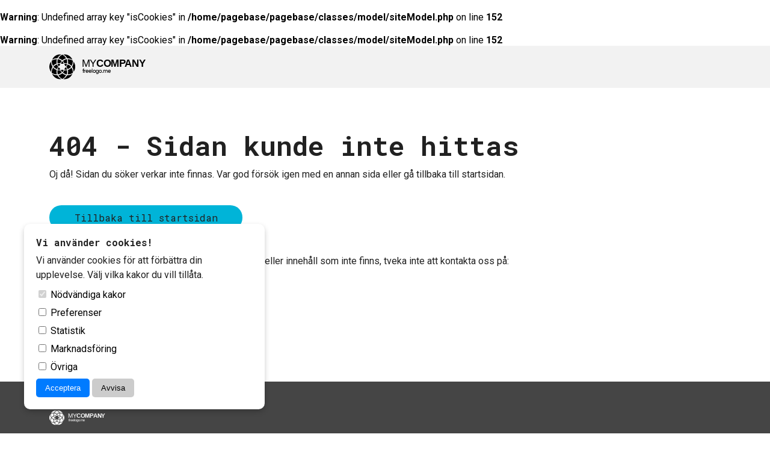

--- FILE ---
content_type: text/html; charset=UTF-8
request_url: https://affischtryck.se/trycksaker/50x70/pil-vanster-50x70/
body_size: 19402
content:
<br />
<b>Warning</b>:  Undefined array key "isCookies" in <b>/home/pagebase/pagebase/classes/model/siteModel.php</b> on line <b>152</b><br />
<br />
<b>Warning</b>:  Undefined array key "isCookies" in <b>/home/pagebase/pagebase/classes/model/siteModel.php</b> on line <b>152</b><br />
<!DOCTYPE html>
<html lang="se">

<head>
<meta charset="UTF-8">
<meta name="viewport" content="width=device-width, initial-scale=1.0">

<!-- fonts -->
<link rel="preconnect" href="https://fonts.googleapis.com"><link rel="preconnect" href="https://fonts.gstatic.com" crossorigin><link href="https://fonts.googleapis.com/css2?family=Roboto:wght@400;700&family=Roboto+Mono:wght@400;700&display=swap" rel="stylesheet"><style type="text/css">

	:root {
		--color-primary: #00b4d8;
		--color-secondary: #ffffff;
		--color-dark: #212121;
		--color-light: #ffffff;
		--color-nav: #f2f2f2;
		--color-nav-text: #212121;
		--color-footer: #454545;
		--color-footer-text: #ffffff;

		--color-button-primary: #00b4d8;
		--color-button-primary-text: #212121;
		

		--font-size: 1rem;
		--line-height: 1.5rem;
		--h1-size: 2.8rem;
		--h2-size: 1.8rem;

		--h1-weight: 700;
		--h2-weight: 700;
		--nav-weight: 400;
		--button-weight: 400;
		--button-radius: 25px;

		--font-family-header: 'Roboto Mono';
		--font-family-text: 'Roboto';
	}
</style>


<style>
/* BODY CSS */
* {
  box-sizing: border-box;
}
body { padding: 0; margin: 0;
  -webkit-font-smoothing: antialiased;
  -moz-osx-font-smoothing: grayscale;
  text-rendering: optimizeLegibility; }
body::-webkit-scrollbar-track { background-color: var(--color-secondary); } body::-webkit-scrollbar { width: 5px; background-color: var(--color-secondary); } body::-webkit-scrollbar-thumb { background-color: var(--color-primary); }
body { font-family: var(--font-family-text); }

/* MAIN */
.row {
	--bs-gutter-x: 0 !important;
}
a {
	text-decoration: none;
	font-size: var(--font-size);
	font-family: var(--font-family-text), sans-serif;
}
.content {
	position: absolute;
	width: 100%;
	overflow: hidden;
	top: 70px;
}
.content .page-element > .container {
	box-sizing: border-box;
}


h1, h2, h3, h4, h5, h6 {
	margin-top: 0;
	margin-bottom: .5rem;
}
p {
	margin-top: 0;
	margin-bottom: 0;
}
h1, .h1 { font-size: var(--h1-size); font-family: var(--font-family-header), sans-serif; color: var(--color-dark); font-weight: var(--h1-weight); }
h2, .h2 { font-size: var(--h2-size); font-family: var(--font-family-header), sans-serif; color: var(--color-dark); font-weight: var(--h2-weight); }
h3, .h3 { font-size: var(--font-size); font-family: var(--font-family-header), sans-serif; color: var(--color-dark); }
.font-large { font-size: 2.25em; line-height: 2.25rem; }
.font-medium-large { font-size: 1.8rem }
.font-medium { font-size: 1.2rem; line-height: 1.5rem; }
.font-small { font-size: .8rem; line-height: 1rem; }
.font-bold {font-weight: 700;}
p { font-size: var(--font-size); font-family: var(--font-family-text), sans-serif; line-height: var(--line-height); color: var(--color-dark);}

/* Mobile */
@media (max-width: 767px) {
	h1, .h1 { font-size: 1.8rem;}
	h2, .h2 { font-size: 1.4rem;}
}

.text-center { text-align: center; } .text-right { text-align: right; } .text-left { text-align: left; }

nav.nav-1 {
	position: fixed;
	width: 100%;

	z-index: 10;
}
nav .nav-1-top {
	background-color: var(--color-primary);
	height: 30px;
	width: 100%;
}

nav .nav-1-top .nav-items {
	height: 30px;
	line-height: 30px;
	margin: 0;
}
/* Nav items */
nav .nav-1-top li.nav-item {
	position: relative;

	padding: 0px 20px;

	color: #000;
	display: inline-block;

	vertical-align: middle;
}
nav .nav-1-top li.nav-item a {
	color: var(--color-nav-text);
}



nav .nav-1-main {
	background-color: var(--color-nav);
	width: 100%;
	height: 70px;
	top: 0px;


	transition: background .3s;
}
nav .nav-1-main-push {
	top: 30px;
}
nav.gradient .nav-1-main {
	background: none;
}
nav .nav-1-main + .content { top: 60px; }

nav .nav-1-main .nav-logo {
	height: 44px;
	margin-top: 13px;
	width: auto;
	max-width: 160px;
}

nav .nav-1-main ul.nav-items {
	margin: 0;
	padding: 0;

	text-align: right;
}
/* Nav items */
nav .nav-1-main li.nav-item {
	position: relative;

	padding: 0px 10px;

	font-weight: 700;
	color: #000;
	display: inline-block;
	line-height: 70px;

	vertical-align: middle;
}

nav .nav-1-main li.nav-item a {
	font-family: var(--font-family-text);
	font-weight: var(--nav-weight);
	color: var(--color-nav-text);
	transition: color .15s;
}
nav .nav-1-main li.nav-item svg {
	width: 10px;
	height: 10px;
	margin-left: 10px;
	fill: var(--color-nav-text);
	transition: fill .15s;
}
nav .nav-1-main li.nav-item:hover > a {
	color: var(--color-primary);
}
nav .nav-1-main li.nav-item:hover > a svg {
	fill: var(--color-primary);
}
nav .nav-1-main li.nav-item:hover > .nav-sub {
	opacity: 1;
	visibility: visible;
	/*transform: translate(-50%, -0px);*/
}
nav .nav-1-main li.nav-item .nav-sub {
	position: absolute;
	top: 70px;
	left: 50%;
	padding: 10px 0px;
	line-height: 2rem;
	background-color: #fff;
	list-style: none;
	font-weight: 400;
	opacity: 0;
	visibility: hidden;
	transform: translate(-50%, -5px);
	transition: transform .15s, visibility .15s, opacity .15s;
	border: 1px solid #eee;
	box-shadow: 0px 5px 5px rgb(0 0 0 / 10%);
	text-align: left;
	border-radius: 10px;
}
nav .nav-1-main li.nav-item .nav-sub-item {
	display: block;
	padding: .15rem 1.5rem;
	font-family: var(--font-family-text);
	color: var(--color-text);
	transition: color .15s;
	white-space: nowrap;
}
nav .nav-1-main li.nav-item .nav-sub-item:hover {
	color: var(--color-primary);
}

nav .nav-1-main .nav-mobile-toggle {
	display: none;
}
@media screen and (max-width: 992px) {
	nav .nav-1-main .nav-mobile-toggle {
		display: block;
		width: 30px;
		height: 30px;
		float: right;
		margin: 15px 30px 15px 0px;
	}

	.nav-items-holder {
		opacity: 0;
		visibility: hidden;
		position: fixed;
		top: 60px;
		left: 0;
		height: 100%;
		width: 100%;
		background-color: var(--color-nav);
		transition: visibility .15s, opacity .15s;
		display: none;
	}
	.nav-items-holder.open {
		opacity: 1;
		visibility: visible;
		display: block;
		overflow-y: auto;
	}
	nav .nav-1-main ul.nav-items {
		margin-top: 30px;
		text-align: left;
	}
	nav .nav-1-main ul.nav-items .nav-item {
		display: block;
		line-height: 30px;
	}
	nav .nav-1-main ul.nav-items li.nav-item .nav-sub {
		position: relative;
		opacity: 1;
		visibility: visible;
		top: 0;
		transform: translate(-50%, 0px) !important;
		background-color: var(--color-nav);
		border: none;
		box-shadow: none;
	}
	nav .nav-1-main ul.nav-items li.nav-item .nav-sub .nav-sub-item {
		color: var(--color-nav-text);
	}
}


nav.nav-2 {
	background-color: var(--color-nav);
	position: fixed;
	width: 100%;
	top: 0;
	height: 60px;

	z-index: 10;

	transition: background .3s;
}
nav.nav-2.gradient {
	background: none;
}
nav.nav-2 + .content { top: 60px; }

nav.nav-2 .nav-logo {
	height: 30px;
	margin-top: 15px;
	width: auto;
}

nav.nav-2 ul.nav-items {
	margin: 0;
	padding: 0;

	text-align: right;
}
/* Nav items */
nav.nav-2 li.nav-item {
	position: relative;

	padding: 0px 20px;

	font-weight: 700;
	color: #000;
	display: inline-block;
	line-height: 60px;

	vertical-align: middle;
}
nav.nav-2 li.nav-item a {
	font-family: var(--font-family-header);
	font-weight: var(--nav-weight);
	color: var(--color-nav-text);
}
nav.nav-2 li.nav-item:hover > .nav-sub {
	opacity: 1;
	visibility: visible;
	transform: translate(-50%, -0px);
}
nav.nav-2 li.nav-item .nav-sub {
	position: absolute;
	top: 60px;
	left: 50%;
	padding: 0;
	line-height: 2rem;
	background-color: #fff;
	list-style: none;
	font-weight: 400;
	opacity: 0;
	visibility: hidden;
	transform: translate(-50%, -5px);
	transition: transform .15s, visibility .15s, opacity .15s;
	border-right: 5px solid var(--color-nav);
	box-shadow: 0px 5px 5px rgb(0 0 0 / 10%);
}
nav.nav-2 li.nav-item .nav-sub-item {
	padding: .75rem 1.5rem;
	font-family: var(--font-family-header);
	color: var(--color-primary);
}

nav.nav-2 .nav-mobile-toggle {
	display: none;
}
@media screen and (max-width: 992px) {
	nav.nav-2 .nav-mobile-toggle {
		display: block;
		width: 30px;
		height: 30px;
		float: right;
		margin: 15px 30px 15px 0px;
	}

	.nav-items-holder {
		opacity: 0;
		visibility: hidden;
		position: fixed;
		top: 60px;
		left: 0;
		height: 100%;
		width: 100%;
		background-color: var(--color-nav);
		transition: visibility .15s, opacity .15s;
	}
	.nav-items-holder.open {
		opacity: 1;
		visibility: visible;
	}
	nav.nav-2 ul.nav-items {
		text-align: left;
	}
	nav.nav-2 ul.nav-items .nav-item {
		display: block;
	}
	nav.nav-2 ul.nav-items li.nav-item .nav-sub {
		position: relative;
		opacity: 1;
		visibility: visible;
		top: 0;
		transform: translate(-50%, 0px) !important;
		background-color: var(--color-nav);
		border: none;
		box-shadow: none;
	}
	nav.nav-2 ul.nav-items li.nav-item .nav-sub .nav-sub-item {
		color: var(--color-nav-text);
	}
}






.col-shadow {
	box-shadow: 0px 5px 10px #00000026;
}

.element-background-image {
	background-size: cover;
	background-repeat: no-repeat;
	background-position: center;
}

.img-aspect-4-3 {
  aspect-ratio: 4 / 3;
  overflow: hidden;
}
.img-aspect-3-4 {
  aspect-ratio: 3 / 4;
  overflow: hidden;
}

.img-aspect-16-9 {
  aspect-ratio: 16 / 9;
  overflow: hidden;
}

.img-aspect-1-1 {
  aspect-ratio: 1 / 1;
  overflow: hidden;
}

.img-aspect-4-3 img, .img-aspect-3-4 img, .img-aspect-16-9 img, .img-aspect-1-1 img {
  width: 100%;
  height: 100%;
  object-fit: cover;
  display: block;
}



.image-fit-holder--1-1 {
	position: relative;
	width: 100%;
	height: 0;
	padding: 100%;
}



.image-fit-holder--md {
	position: relative;
	width: 100%;
	height: 100%;
}
.image-fit-holder--md > img {
	width: 100%;
	height: 100%;
	object-fit: cover;
	position: absolute;
	top: 0;
	left: 0;
}
@media screen and (max-width: 768px) {
	.image-fit-holder--md {
		width: 100%;
		height: auto;
		padding-bottom: 66.66%;
	}
}

.image-fit-holder--lg {
	position: relative;
	width: 100%;
	height: 100%;
}
.image-fit-holder--lg > img {
	width: 100%;
	height: 100%;
	object-fit: cover;
	position: absolute;
	top: 0;
	left: 0;
}
@media screen and (max-width: 992px) {
	.image-fit-holder--lg {
		width: 100%;
		height: auto;
		padding-bottom: 66.66%;
	}
}

.image-border-radius {
	border-radius: 10px;
	overflow: hidden;
}

@media screen and (min-width: 576px) {
	.image-border-radius--sm {
		border-radius: 10px;
		overflow: hidden;
	}
}
@media screen and (min-width: 768px) {
	.image-border-radius--md {
		border-radius: 10px;
		overflow: hidden;
	}
}
@media screen and (min-width: 992px) {
	.image-border-radius--lg {
		border-radius: 10px;
		overflow: hidden;
	}
}


@media screen and (min-width: 992px) {
	.image-border-radius-right--lg {
		border-top-right-radius: 10px;
		border-bottom-right-radius: 10px;
		overflow: hidden;
	}

	.image-border-radius-left--lg {
		border-top-left-radius: 10px;
		border-bottom-left-radius: 10px;
		overflow: hidden;
	}

	.image-border-radius-bottom--lg {
		border-bottom-right-radius: 10px;
		border-bottom-left-radius: 10px;
		overflow: hidden;
	}

	.image-border-radius-top--lg {
		border-top-right-radius: 10px;
		border-top-left-radius: 10px;
		overflow: hidden;
	}
}


.link {
	display: inline-block;
	text-decoration: none;
}


.link-button {
	padding: .6rem 2.6rem;
	background-color: var(--color-button-primary);
	line-height: 1.5rem;
	font-size: 1rem;
	border-radius: var(--button-radius);

	font-family: var(--font-family-header);
	font-weight: var(--button-weight);
	color: var(--color-button-primary-text);

	transition: filter .3s;
}
.link-button:hover {
	filter: brightness(0.90);
}

.link-button-primary {
	padding: .6rem 2.6rem;
	background-color: var(--color-button-primary);
	line-height: 1.5rem;
	font-size: 1rem;
	border-radius: var(--button-radius);

	font-family: var(--font-family-text);
	font-weight: var(--button-weight);
	color: var(--color-button-primary-text);

	transition: filter .3s;
}

.link-button-secondary {
	padding: .6rem 2.6rem;
	background-color: #fff;
	line-height: 1.5rem;
	font-size: 1rem;
	border-radius: var(--button-radius);

	font-family: var(--font-family-text);
	font-weight: var(--button-weight);
	color: var(--color-text-dark);

	transition: filter .3s;
}

.link-button-outline-primary {
	padding: calc(.6rem - 2px) calc(2.6rem - 2px);
	border: 2px solid;
	border-color: var(--color-button-primary);
	line-height: 1.5rem;
	font-size: 1rem;
	border-radius: var(--button-radius);

	font-family: var(--font-family-text);
	font-weight: var(--button-weight);
	color: var(--color-button-primary);

	transition: background-color .3s, color .3s, filter .3s;
}

.link-button-outline-secondary {
	padding: calc(.6rem - 2px) calc(2.6rem - 2px);
	border: 2px solid;
	border-color: var(--color-secondary);
	line-height: 1.5rem;
	font-size: 1rem;
	border-radius: var(--button-radius);

	font-family: var(--font-family-text);
	font-weight: var(--button-weight);
	color: var(--color-secondary);

	transition: background-color .3s, color .3s, filter .3s;
}

.link-button-secondary:hover, .link-button-primary:hover {
	filter: brightness(0.80);
	cursor: pointer;
}
.link-button-outline-primary:hover {
	cursor: pointer;
	background-color: var(--color-button-primary);
	color: var(--color-button-primary-text);
}
.link-button-outline-secondary:hover {
	cursor: pointer;
	background-color: #fff;
	color: var(--color-text-dark);
}








.link-button-text {
	background: none;

	position: relative;

	font-family: var(--font-family-header);
	font-weight: var(--button-weight);
	color: var(--color-button-primary);
}
.link-button-text:after {
	color: var(--color-button-primary);
	border-right: 2px solid var(--color-button-primary);
	border-bottom: 2px solid var(--color-button-primary);
	content: '';
	position: absolute;
	width: 10px;
	height: 10px;
	top: calc(50% - 6px);

	right: 5px;
	transform: rotate(-45deg);
}

.link-button-text-secondary {
	background: none;

	position: relative;

	font-family: var(--font-family-header);
	font-weight: var(--button-weight);
	color: #fff;
}
.link-button-text-secondary:after {
	color: #fff;
	border-right: 2px solid #fff;
	border-bottom: 2px solid #fff;
	content: '';
	position: absolute;
	width: 10px;
	height: 10px;
	top: calc(50% - 6px);

	right: 5px;
	transform: rotate(-45deg);
}


.link-standard {
	text-decoration: underline;
}

.link-submit {
	padding: .6rem 2.6rem;
	background-color: var(--color-button-primary);
	line-height: 1.5rem;
	font-size: 1rem;
	border-radius: var(--button-radius);

	font-family: var(--font-family-header);
	font-weight: var(--button-weight);
	color: var(--color-button-primary-text);

	border: none;

	cursor: pointer;

	width: 100%;
	display: block;
	text-align: center;
  box-sizing: border-box;
}


/** COMPONENTS **/
.price-table-box {
	border-radius: 5px;
	overflow: hidden;
}
.box-circle-60 {
	width: 60px;
	height: 60px;
	border-radius: 30px;
}
.box-circle-60 > p {
	line-height: 60px;
}
.box-circle-100 {
	width: 100px;
	height: 100px;
	border-radius: 50px;
}
.box-circle-100 > p {
	line-height: 100px;
}


ul.list-checks {
	list-style: none;
}
ul.list-checks li {
	margin: 5px 0px;
}
ul.list-checks li:before {
	content: url('[data-uri]');
	margin-right: 10px;
}


.card {
	width: 100%;
	position: relative;
	overflow: hidden;
}
.card-round {
	border-radius: 10px;
}
.card-round--large {
	border-radius: 20px;
}

.card.card-1-1 {
	padding-top: 100%;
}
.card.card-1-2 {
	padding-top: 50%;
}
.card.card-2-3 {
	padding-top: 66%;
}
.card.card-3-4 {
	padding-top: 75%;
}
.card.card-2-1 {
	padding-top: 200%;
}
.card.card-3-2 {
	padding-top: 150%;
}
.card.card-4-3 {
	padding-top: 133%;
}


.card.card-1-1 .card-body,
.card.card-1-2 .card-body,
.card.card-2-3 .card-body,
.card.card-3-4 .card-body,
.card.card-2-1 .card-body,
.card.card-3-2 .card-body,
.card.card-4-3 .card-body {
	position: absolute;
	top: 0;
	left: 0;
	width: 100%;
	height: 100%;
	display: flex;
	align-items: center;
	justify-content: center;
	flex-direction: column;
	gap: 10px;
	text-align: center;
}

.card.card-1-1 .card-body.card-align-left,
.card.card-1-2 .card-body.card-align-left,
.card.card-2-3 .card-body.card-align-left,
.card.card-3-4 .card-body.card-align-left,
.card.card-2-1 .card-body.card-align-left,
.card.card-3-2 .card-body.card-align-left,
.card.card-4-3 .card-body.card-align-left {
	align-items: baseline;
	justify-content: end;
	text-align: left;
}

.card.card-1-1 .card-body.card-align-top,
.card.card-1-2 .card-body.card-align-top,
.card.card-2-3 .card-body.card-align-top,
.card.card-3-4 .card-body.card-align-top,
.card.card-2-1 .card-body.card-align-top,
.card.card-3-2 .card-body.card-align-top,
.card.card-4-3 .card-body.card-align-top {
	align-items: baseline;
	justify-content: start;
	text-align: left;
}


.card.card-1-1 .card-body::before,
.card.card-1-2 .card-body::before,
.card.card-2-3 .card-body::before,
.card.card-3-4 .card-body::before,
.card.card-2-1 .card-body::before,
.card.card-3-2 .card-body::before,
.card.card-4-3 .card-body::before {
  content: "";
  position: absolute;
  top: 0;
  left: 0;
  width: 100%;
  height: 100%;
  background-color: #00000040;
  z-index: 1;
}

.card.card-1-1 .card-body > *,
.card.card-1-2 .card-body > *,
.card.card-2-3 .card-body > *,
.card.card-3-4 .card-body > *,

.card.card-2-1 .card-body > *,
.card.card-3-2 .card-body > *,
.card.card-4-3 .card-body > * {
  position: relative;
  z-index: 2;
}

/*
.card {
	display: block;
	overflow: hidden;
}
*/

.card-animate {
	transition: transform .15s;
	position: relative;
	cursor: pointer;
}
.card-animate:hover{
	transform: scale(1.02);
}
.card-overflow {
	overflow: hidden;
}
.card-content {
	padding: 20px;
}
.card-content--large {
	padding: 40px;
}


.content-card {
	border-radius: 20px;
	background-color: #fff;
	overflow: hidden;
}


.carusel-holder {
	height: auto;
	position: relative;
	overflow: hidden;
}
.carsuel-next, .carsuel-previous {
	position: absolute;
	top: calc(50% - 20px);
	height: 40px;
	width: 40px;
	z-index: 1;
	background-color: #fff;
	box-shadow: 0px 2px 5px #00000040;
	border-radius: 20px;
	cursor: pointer;
	opacity: 0;
	transition: opacity .15s;
}

.carusel-holder:hover .carsuel-next, .carusel-holder:hover .carsuel-previous {
	opacity: 1;
}

.carsuel-next {
	right: 5px;
}
.carsuel-next::after {
	display: inline-flex;
	content: "";
	background-image: url('/site/files/default/svg/arrow.svg');
	background-size: contain;
	height: 20px;
	width: 20px;
	position: absolute;
	top: 10px;
	left: 5px;
	transform: rotate(180deg);
}
.carsuel-previous {
	left: 5px;
}
.carsuel-previous::after {
	display: inline-flex;
	content: "";
	background-image: url('/site/files/default/svg/arrow.svg');
	background-size: contain;
	height: 20px;
	width: 20px;
	position: absolute;
	top: 10px;
	left: 15px;
}

.carusel-item {
	display: inline-block;
	position: absolute;
	top: 0;
	left: 0;
}
.carusel-card-1 {
	background-color: #fff;
	border-radius: 5px;
	box-shadow: 0px 5px 10px #00000040;
}

.news-list-holder {
	border-radius: 20px;
	transition: background-color .15s;
}
.news-list-holder:hover {
	background-color: #00000005;
}

.news-list-thumbnail {
	width: 100%;
	height: 0;
	padding-bottom: 66%;
	position: relative;
	overflow: hidden;
	border-radius: 20px;
}
.news-list-thumbnail > img {
	width: 100%;
	height: 100%;
	position: absolute;
	object-fit: cover;
	transition: transform .15s;
}
.news-list-holder:hover .news-list-thumbnail > img {
	transform: scale(1.05);
}

.news-socials {
	position: fixed;
	top: 80px;
	padding: 20px 40px;
}

.news-socials-title {
	font-size: var(--h2-size);
	color: var(--color-primary);
}
.news-socials-icon {
	border-radius: 25px;
	border: 1px solid var(--color-primary);
	width: 30px;
	height: 30px;
	fill: var(--color-primary);
	margin: 20px 0px;
	opacity: .5;
	transition: opacity .15s;
	cursor: pointer;
}
.news-socials-icon:hover {
	opacity: .8;
}
.news-socials-icon > svg {
	width: 22px;
	height: 22px;
	margin: 4px;
}

@media screen and (max-width: 768px) {
	.news-socials {
		position: inherit;
	}
	.news-socials-icon {
		display: inline-block;
		margin: 20px 20px;
	}
}


/* FAQ */
.faq-item {
  width: 100%;
  border-radius: 20px;
  background-color: #FAFAFA;
  padding: 20px;
  margin-bottom: 10px;
}
.faq-item-simple {
  width: 100%;
  padding: 20px;
  margin-bottom: 10px;
}
.faq-item-simple:first-child {
  border-top: 1px solid #9e9e9e;
  border-bottom: 1px solid #9e9e9e;
}

.faq-item-simple:not(:first-child) {
  border-bottom: 1px solid #9e9e9e;
  border-top: none;
}

.faq-title-box {
  position: relative;
  cursor: pointer;
}

.faq-title {
  font-family: var(--font-family-header);
  font-size: 1.2rem;
  margin: 0;
  width: calc(100% - 30px);
}

.faq-title-box::after {
  content: ' ';
  position: absolute;
  right: 0;
  top: 50%;
  transform: translateY(-50%);
  width: 20px; /* Öka storleken */
  height: 20px; /* Öka storleken */
  display: inline-block;
  background-size: contain;
  background-repeat: no-repeat;
  background-position: center;
  background-image: url('data:image/svg+xml;utf8,<svg xmlns="http://www.w3.org/2000/svg" viewBox="0 0 24 24" fill="none" stroke="%23222222" stroke-width="2"><line x1="12" y1="5" x2="12" y2="19"/><line x1="5" y1="12" x2="19" y2="12"/></svg>');
  transition: transform 0.3s;
}

.faq-title-box.active::after {
  background-image: url('data:image/svg+xml;utf8,<svg xmlns="http://www.w3.org/2000/svg" viewBox="0 0 24 24" fill="none" stroke="%23222222" stroke-width="2"><line x1="5" y1="12" x2="19" y2="12"/></svg>');
  transform: translateY(-50%) rotate(180deg);
}
.faq-content {
  margin-top: 20px;
  display: none;
}


.search-results {
	width: 100%;
	display: block;
}


.icon-holder > svg {
	width: 100%;
	height: 100%;
}
.icon-holder--md > svg {
	width: 50px;
	height: 50px;
}


/** COLORS **/
.color-primary {
	color: var(--color-primary);
}
.color-secondary {
	color: var(--color-secondary);
}
.background-color-primary {
	background-color: var(--color-primary);
}
.background-color-secondary {
	background-color: var(--color-secondary);
}
.background-color-white {
	background-color: #fff;
}


/** Form **/
.form-col {

}
.form-label {
	display: block;
	width: 100%;
	margin: .6rem .6rem;
}
.form-label { font-size: var(--font-size); font-family: var(--font-family-text), sans-serif; line-height: var(--line-height); color: var(--color-dark); }

.form-input {
	display: block;
	width: 100%;

	font-size: calc(var(--font-size) - 0px); font-family: var(--font-family-text), sans-serif; line-height: var(--line-height); color: var(--color-dark);
}
.form-input--text {
	padding: .6rem .8rem;
	border-radius: 10px;
	border: 1px solid #9E9E9E;
  box-sizing: border-box;
}
.form-input--text:focus {
	border-color: var(--color-primary);
	outline: none;
}

.form-input--select {
	padding: .6rem .6rem;
	border-radius: 20px;
	border: 1px solid #9E9E9E;
}
.form-input--select:focus {
	border-color: var(--color-primary);
	outline: none;
}

.form-input--textarea {
	height: 100px;
	padding: .6rem .6rem;
	border-radius: 10px;
	border: 1px solid #9E9E9E;
	resize: none;
  box-sizing: border-box;
}
.form-input--textarea:focus {
	border-color: var(--color-primary);
	outline: none;
}

.form-checkbox {
	margin: .6rem .6rem;
}
.form-checkbox-field label { font-size: var(--font-size); font-family: var(--font-family-text), sans-serif; line-height: var(--line-height); color: var(--color-dark);}


.form-accept {
	margin: .6rem .6rem;
}
.form-accept { font-size: var(--font-size); font-family: var(--font-family-text), sans-serif; line-height: var(--line-height); color: var(--color-dark);}


.footer {
	background-color: var(--color-footer);
	color: var(--color-footer-text);
}
.footer-logo {
	width: 50%;
	display: block;
	height: auto;
}
.footer p {
	color: var(--color-footer-text);
}
.footer .footer-title {
	color: var(--color-footer-text);
	display: block;
	margin-bottom: 1.2rem;
}
.footer .footer-link {
	display: block;
	margin-bottom: 10px;
	color: var(--color-footer-text);
	opacity: .8;
	transition: opacity .15s;
}
.footer .footer-link:hover {
	opacity: 1;
}

.footer .footer-socials {
	border-radius: 25px;
	border: 1px solid var(--color-footer-text);
	width: 40px;
	height: 40px;
	fill: var(--color-footer-text);
	display: inline-block;
	margin: auto 10px auto auto;
	opacity: .5;
	transition: opacity .15s;
}
.footer .footer-socials:hover {
	opacity: .8;
}
.footer .footer-socials svg {
	width: 28px;
	height: 28px;
	margin: 6px;
}
.footer-copyright {
	opacity: .8;
}

.overlay {
	top: 0;
	left: 0;
	width: 100%;
	height: 100%;
	position: absolute;
	background-color: #00000066;
}

.search-box {
	width: 100%;
	height: 100%;
	top: 0;
	left: 0;
	position: fixed;
	background-color: #000000bf;
	z-index: 10;
	display: none;
}
.search-box-holder {
    position: absolute;
    top: 50%;
    left: 50%;
    transform: translate(-50%, -50%);
    display: flex;
    align-items: center;
    background: #fff;
    padding: 10px;
    border-radius: 50px;
    box-shadow: 0px 4px 10px rgba(0, 0, 0, 0.1);
    width: 400px;
}

.search-box-holder input[type="text"] {
	height: 36px;
	width: calc(100% - 120px);
	border: none;
	margin-left: 10px;
}

.search-box-holder input[type="text"]:focus {
	outline: none;
}

.search-box-holder:focus-within input[type="submit"] {
	opacity: 1;
}


.search-box-holder input[type="submit"] {
	width: 120px;
	opacity: .5;
}


/* FADE */
.fade-up, .fade-left, .fade-right {
    opacity: 0;
    transform: translateY(30px);
    transition: opacity 0.6s ease-out, transform 0.6s ease-out;
}

.fade-left {
    transform: translateX(-30px);
}

.fade-right {
    transform: translateX(30px);
}

.fade-in {
    opacity: 1;
    transform: translateY(0) translateX(0);
}

.carusel {
  display: flex;
  overflow-x: auto;
  scroll-snap-type: x mandatory;
  gap: 1rem;
  padding-bottom: 10px;
  scroll-behavior: smooth;
  padding-left: 1rem;
  -webkit-overflow-scrolling: touch; /* Detta gör att scrollen fungerar smidigare på iOS-enheter */
}


.carusel-container {
  overflow: hidden; /* Döljer scrollen för containern */
  position: relative; /* Sätter positionen för att hantera knapparna korrekt */
}

  .carusel-info {
  flex-shrink: 0;
  scroll-snap-align: start;
  padding: 1rem;
  border-radius: 8px;
  min-height: 120px;
  scroll-snap-stop: always; /* Förhindrar att det hoppar över ett block */
}


  /* Breddkontroll */
  .carusel.width-25 .carusel-info { width: 25%; }
  .carusel.width-33 .carusel-info { width: 33.3333%; }
  .carusel.width-50 .carusel-info { width: 50%; }
  .carusel.width-75 .carusel-info { width: 75%; }

 /* För desktop */
@media (min-width: 769px) {
  .carusel {
    overflow-x: hidden; /* Dölj skrollbaren på desktop */
  }
}

/* För mobil */
@media (max-width: 768px) {
  .carusel {
    overflow-x: auto; /* Tillåt skrollning på mobil */
    -webkit-overflow-scrolling: touch; /* Smidig skrollning på iOS-enheter */
  }

  .carusel.width-25 .carusel-info,
  .carusel.width-33 .carusel-info,
  .carusel.width-50 .carusel-info,
  .carusel.width-75 .carusel-info {
    width: 80%; /* Justera till 100% på mobil så att det bara visas ett block åt gången */
  }
}


  .carusel-buttons {
    text-align: center;
    margin-top: 1rem;
  }
  .carusel-buttons button {
    margin: 0 0.5rem;
  }

  .btn-carusel, .link-carusel {

		background-color: var(--color-button-primary);
		width: 50px;
		height: 50px;

		font-family: var(--font-family-text);
		font-weight: var(--button-weight);
		color: var(--color-button-primary-text);

		transition: filter .3s;
  }</style>



<style>
/*!
 * Bootstrap Grid v5.0.2 (https://getbootstrap.com/)
 * Copyright 2011-2021 The Bootstrap Authors
 * Copyright 2011-2021 Twitter, Inc.
 * Licensed under MIT (https://github.com/twbs/bootstrap/blob/main/LICENSE)
 */.container,.container-fluid,.container-lg,.container-md,.container-sm,.container-xl,.container-xxl{width:100%;padding-right:var(--bs-gutter-x,.75rem);padding-left:var(--bs-gutter-x,.75rem);margin-right:auto;margin-left:auto}@media (min-width:576px){.container,.container-sm{max-width:540px}}@media (min-width:768px){.container,.container-md,.container-sm{max-width:720px}}@media (min-width:992px){.container,.container-lg,.container-md,.container-sm{max-width:960px}}@media (min-width:1200px){.container,.container-lg,.container-md,.container-sm,.container-xl{max-width:1140px}}@media (min-width:1400px){.container,.container-lg,.container-md,.container-sm,.container-xl,.container-xxl{max-width:1320px}}.row{--bs-gutter-x:1.5rem;--bs-gutter-y:0;display:flex;flex-wrap:wrap;margin-top:calc(var(--bs-gutter-y) * -1);margin-right:calc(var(--bs-gutter-x) * -.5);margin-left:calc(var(--bs-gutter-x) * -.5)}.row>*{box-sizing:border-box;flex-shrink:0;width:100%;max-width:100%;padding-right:calc(var(--bs-gutter-x) * .5);padding-left:calc(var(--bs-gutter-x) * .5);margin-top:var(--bs-gutter-y)}.col{flex:1 0 0%}.row-cols-auto>*{flex:0 0 auto;width:auto}.row-cols-1>*{flex:0 0 auto;width:100%}.row-cols-2>*{flex:0 0 auto;width:50%}.row-cols-3>*{flex:0 0 auto;width:33.3333333333%}.row-cols-4>*{flex:0 0 auto;width:25%}.row-cols-5>*{flex:0 0 auto;width:20%}.row-cols-6>*{flex:0 0 auto;width:16.6666666667%}@media (min-width:576px){.col-sm{flex:1 0 0%}.row-cols-sm-auto>*{flex:0 0 auto;width:auto}.row-cols-sm-1>*{flex:0 0 auto;width:100%}.row-cols-sm-2>*{flex:0 0 auto;width:50%}.row-cols-sm-3>*{flex:0 0 auto;width:33.3333333333%}.row-cols-sm-4>*{flex:0 0 auto;width:25%}.row-cols-sm-5>*{flex:0 0 auto;width:20%}.row-cols-sm-6>*{flex:0 0 auto;width:16.6666666667%}}@media (min-width:768px){.col-md{flex:1 0 0%}.row-cols-md-auto>*{flex:0 0 auto;width:auto}.row-cols-md-1>*{flex:0 0 auto;width:100%}.row-cols-md-2>*{flex:0 0 auto;width:50%}.row-cols-md-3>*{flex:0 0 auto;width:33.3333333333%}.row-cols-md-4>*{flex:0 0 auto;width:25%}.row-cols-md-5>*{flex:0 0 auto;width:20%}.row-cols-md-6>*{flex:0 0 auto;width:16.6666666667%}}@media (min-width:992px){.col-lg{flex:1 0 0%}.row-cols-lg-auto>*{flex:0 0 auto;width:auto}.row-cols-lg-1>*{flex:0 0 auto;width:100%}.row-cols-lg-2>*{flex:0 0 auto;width:50%}.row-cols-lg-3>*{flex:0 0 auto;width:33.3333333333%}.row-cols-lg-4>*{flex:0 0 auto;width:25%}.row-cols-lg-5>*{flex:0 0 auto;width:20%}.row-cols-lg-6>*{flex:0 0 auto;width:16.6666666667%}}@media (min-width:1200px){.col-xl{flex:1 0 0%}.row-cols-xl-auto>*{flex:0 0 auto;width:auto}.row-cols-xl-1>*{flex:0 0 auto;width:100%}.row-cols-xl-2>*{flex:0 0 auto;width:50%}.row-cols-xl-3>*{flex:0 0 auto;width:33.3333333333%}.row-cols-xl-4>*{flex:0 0 auto;width:25%}.row-cols-xl-5>*{flex:0 0 auto;width:20%}.row-cols-xl-6>*{flex:0 0 auto;width:16.6666666667%}}@media (min-width:1400px){.col-xxl{flex:1 0 0%}.row-cols-xxl-auto>*{flex:0 0 auto;width:auto}.row-cols-xxl-1>*{flex:0 0 auto;width:100%}.row-cols-xxl-2>*{flex:0 0 auto;width:50%}.row-cols-xxl-3>*{flex:0 0 auto;width:33.3333333333%}.row-cols-xxl-4>*{flex:0 0 auto;width:25%}.row-cols-xxl-5>*{flex:0 0 auto;width:20%}.row-cols-xxl-6>*{flex:0 0 auto;width:16.6666666667%}}.col-auto{flex:0 0 auto;width:auto}.col-1{flex:0 0 auto;width:8.33333333%}.col-2{flex:0 0 auto;width:16.66666667%}.col-3{flex:0 0 auto;width:25%}.col-4{flex:0 0 auto;width:33.33333333%}.col-5{flex:0 0 auto;width:41.66666667%}.col-6{flex:0 0 auto;width:50%}.col-7{flex:0 0 auto;width:58.33333333%}.col-8{flex:0 0 auto;width:66.66666667%}.col-9{flex:0 0 auto;width:75%}.col-10{flex:0 0 auto;width:83.33333333%}.col-11{flex:0 0 auto;width:91.66666667%}.col-12{flex:0 0 auto;width:100%}.offset-1{margin-left:8.33333333%}.offset-2{margin-left:16.66666667%}.offset-3{margin-left:25%}.offset-4{margin-left:33.33333333%}.offset-5{margin-left:41.66666667%}.offset-6{margin-left:50%}.offset-7{margin-left:58.33333333%}.offset-8{margin-left:66.66666667%}.offset-9{margin-left:75%}.offset-10{margin-left:83.33333333%}.offset-11{margin-left:91.66666667%}.g-0,.gx-0{--bs-gutter-x:0}.g-0,.gy-0{--bs-gutter-y:0}.g-1,.gx-1{--bs-gutter-x:0.25rem}.g-1,.gy-1{--bs-gutter-y:0.25rem}.g-2,.gx-2{--bs-gutter-x:0.5rem}.g-2,.gy-2{--bs-gutter-y:0.5rem}.g-3,.gx-3{--bs-gutter-x:1rem}.g-3,.gy-3{--bs-gutter-y:1rem}.g-4,.gx-4{--bs-gutter-x:1.5rem}.g-4,.gy-4{--bs-gutter-y:1.5rem}.g-5,.gx-5{--bs-gutter-x:3rem}.g-5,.gy-5{--bs-gutter-y:3rem}@media (min-width:576px){.col-sm-auto{flex:0 0 auto;width:auto}.col-sm-1{flex:0 0 auto;width:8.33333333%}.col-sm-2{flex:0 0 auto;width:16.66666667%}.col-sm-3{flex:0 0 auto;width:25%}.col-sm-4{flex:0 0 auto;width:33.33333333%}.col-sm-5{flex:0 0 auto;width:41.66666667%}.col-sm-6{flex:0 0 auto;width:50%}.col-sm-7{flex:0 0 auto;width:58.33333333%}.col-sm-8{flex:0 0 auto;width:66.66666667%}.col-sm-9{flex:0 0 auto;width:75%}.col-sm-10{flex:0 0 auto;width:83.33333333%}.col-sm-11{flex:0 0 auto;width:91.66666667%}.col-sm-12{flex:0 0 auto;width:100%}.offset-sm-0{margin-left:0}.offset-sm-1{margin-left:8.33333333%}.offset-sm-2{margin-left:16.66666667%}.offset-sm-3{margin-left:25%}.offset-sm-4{margin-left:33.33333333%}.offset-sm-5{margin-left:41.66666667%}.offset-sm-6{margin-left:50%}.offset-sm-7{margin-left:58.33333333%}.offset-sm-8{margin-left:66.66666667%}.offset-sm-9{margin-left:75%}.offset-sm-10{margin-left:83.33333333%}.offset-sm-11{margin-left:91.66666667%}.g-sm-0,.gx-sm-0{--bs-gutter-x:0}.g-sm-0,.gy-sm-0{--bs-gutter-y:0}.g-sm-1,.gx-sm-1{--bs-gutter-x:0.25rem}.g-sm-1,.gy-sm-1{--bs-gutter-y:0.25rem}.g-sm-2,.gx-sm-2{--bs-gutter-x:0.5rem}.g-sm-2,.gy-sm-2{--bs-gutter-y:0.5rem}.g-sm-3,.gx-sm-3{--bs-gutter-x:1rem}.g-sm-3,.gy-sm-3{--bs-gutter-y:1rem}.g-sm-4,.gx-sm-4{--bs-gutter-x:1.5rem}.g-sm-4,.gy-sm-4{--bs-gutter-y:1.5rem}.g-sm-5,.gx-sm-5{--bs-gutter-x:3rem}.g-sm-5,.gy-sm-5{--bs-gutter-y:3rem}}@media (min-width:768px){.col-md-auto{flex:0 0 auto;width:auto}.col-md-1{flex:0 0 auto;width:8.33333333%}.col-md-2{flex:0 0 auto;width:16.66666667%}.col-md-3{flex:0 0 auto;width:25%}.col-md-4{flex:0 0 auto;width:33.33333333%}.col-md-5{flex:0 0 auto;width:41.66666667%}.col-md-6{flex:0 0 auto;width:50%}.col-md-7{flex:0 0 auto;width:58.33333333%}.col-md-8{flex:0 0 auto;width:66.66666667%}.col-md-9{flex:0 0 auto;width:75%}.col-md-10{flex:0 0 auto;width:83.33333333%}.col-md-11{flex:0 0 auto;width:91.66666667%}.col-md-12{flex:0 0 auto;width:100%}.offset-md-0{margin-left:0}.offset-md-1{margin-left:8.33333333%}.offset-md-2{margin-left:16.66666667%}.offset-md-3{margin-left:25%}.offset-md-4{margin-left:33.33333333%}.offset-md-5{margin-left:41.66666667%}.offset-md-6{margin-left:50%}.offset-md-7{margin-left:58.33333333%}.offset-md-8{margin-left:66.66666667%}.offset-md-9{margin-left:75%}.offset-md-10{margin-left:83.33333333%}.offset-md-11{margin-left:91.66666667%}.g-md-0,.gx-md-0{--bs-gutter-x:0}.g-md-0,.gy-md-0{--bs-gutter-y:0}.g-md-1,.gx-md-1{--bs-gutter-x:0.25rem}.g-md-1,.gy-md-1{--bs-gutter-y:0.25rem}.g-md-2,.gx-md-2{--bs-gutter-x:0.5rem}.g-md-2,.gy-md-2{--bs-gutter-y:0.5rem}.g-md-3,.gx-md-3{--bs-gutter-x:1rem}.g-md-3,.gy-md-3{--bs-gutter-y:1rem}.g-md-4,.gx-md-4{--bs-gutter-x:1.5rem}.g-md-4,.gy-md-4{--bs-gutter-y:1.5rem}.g-md-5,.gx-md-5{--bs-gutter-x:3rem}.g-md-5,.gy-md-5{--bs-gutter-y:3rem}}@media (min-width:992px){.col-lg-auto{flex:0 0 auto;width:auto}.col-lg-1{flex:0 0 auto;width:8.33333333%}.col-lg-2{flex:0 0 auto;width:16.66666667%}.col-lg-3{flex:0 0 auto;width:25%}.col-lg-4{flex:0 0 auto;width:33.33333333%}.col-lg-5{flex:0 0 auto;width:41.66666667%}.col-lg-6{flex:0 0 auto;width:50%}.col-lg-7{flex:0 0 auto;width:58.33333333%}.col-lg-8{flex:0 0 auto;width:66.66666667%}.col-lg-9{flex:0 0 auto;width:75%}.col-lg-10{flex:0 0 auto;width:83.33333333%}.col-lg-11{flex:0 0 auto;width:91.66666667%}.col-lg-12{flex:0 0 auto;width:100%}.offset-lg-0{margin-left:0}.offset-lg-1{margin-left:8.33333333%}.offset-lg-2{margin-left:16.66666667%}.offset-lg-3{margin-left:25%}.offset-lg-4{margin-left:33.33333333%}.offset-lg-5{margin-left:41.66666667%}.offset-lg-6{margin-left:50%}.offset-lg-7{margin-left:58.33333333%}.offset-lg-8{margin-left:66.66666667%}.offset-lg-9{margin-left:75%}.offset-lg-10{margin-left:83.33333333%}.offset-lg-11{margin-left:91.66666667%}.g-lg-0,.gx-lg-0{--bs-gutter-x:0}.g-lg-0,.gy-lg-0{--bs-gutter-y:0}.g-lg-1,.gx-lg-1{--bs-gutter-x:0.25rem}.g-lg-1,.gy-lg-1{--bs-gutter-y:0.25rem}.g-lg-2,.gx-lg-2{--bs-gutter-x:0.5rem}.g-lg-2,.gy-lg-2{--bs-gutter-y:0.5rem}.g-lg-3,.gx-lg-3{--bs-gutter-x:1rem}.g-lg-3,.gy-lg-3{--bs-gutter-y:1rem}.g-lg-4,.gx-lg-4{--bs-gutter-x:1.5rem}.g-lg-4,.gy-lg-4{--bs-gutter-y:1.5rem}.g-lg-5,.gx-lg-5{--bs-gutter-x:3rem}.g-lg-5,.gy-lg-5{--bs-gutter-y:3rem}}@media (min-width:1200px){.col-xl-auto{flex:0 0 auto;width:auto}.col-xl-1{flex:0 0 auto;width:8.33333333%}.col-xl-2{flex:0 0 auto;width:16.66666667%}.col-xl-3{flex:0 0 auto;width:25%}.col-xl-4{flex:0 0 auto;width:33.33333333%}.col-xl-5{flex:0 0 auto;width:41.66666667%}.col-xl-6{flex:0 0 auto;width:50%}.col-xl-7{flex:0 0 auto;width:58.33333333%}.col-xl-8{flex:0 0 auto;width:66.66666667%}.col-xl-9{flex:0 0 auto;width:75%}.col-xl-10{flex:0 0 auto;width:83.33333333%}.col-xl-11{flex:0 0 auto;width:91.66666667%}.col-xl-12{flex:0 0 auto;width:100%}.offset-xl-0{margin-left:0}.offset-xl-1{margin-left:8.33333333%}.offset-xl-2{margin-left:16.66666667%}.offset-xl-3{margin-left:25%}.offset-xl-4{margin-left:33.33333333%}.offset-xl-5{margin-left:41.66666667%}.offset-xl-6{margin-left:50%}.offset-xl-7{margin-left:58.33333333%}.offset-xl-8{margin-left:66.66666667%}.offset-xl-9{margin-left:75%}.offset-xl-10{margin-left:83.33333333%}.offset-xl-11{margin-left:91.66666667%}.g-xl-0,.gx-xl-0{--bs-gutter-x:0}.g-xl-0,.gy-xl-0{--bs-gutter-y:0}.g-xl-1,.gx-xl-1{--bs-gutter-x:0.25rem}.g-xl-1,.gy-xl-1{--bs-gutter-y:0.25rem}.g-xl-2,.gx-xl-2{--bs-gutter-x:0.5rem}.g-xl-2,.gy-xl-2{--bs-gutter-y:0.5rem}.g-xl-3,.gx-xl-3{--bs-gutter-x:1rem}.g-xl-3,.gy-xl-3{--bs-gutter-y:1rem}.g-xl-4,.gx-xl-4{--bs-gutter-x:1.5rem}.g-xl-4,.gy-xl-4{--bs-gutter-y:1.5rem}.g-xl-5,.gx-xl-5{--bs-gutter-x:3rem}.g-xl-5,.gy-xl-5{--bs-gutter-y:3rem}}@media (min-width:1400px){.col-xxl-auto{flex:0 0 auto;width:auto}.col-xxl-1{flex:0 0 auto;width:8.33333333%}.col-xxl-2{flex:0 0 auto;width:16.66666667%}.col-xxl-3{flex:0 0 auto;width:25%}.col-xxl-4{flex:0 0 auto;width:33.33333333%}.col-xxl-5{flex:0 0 auto;width:41.66666667%}.col-xxl-6{flex:0 0 auto;width:50%}.col-xxl-7{flex:0 0 auto;width:58.33333333%}.col-xxl-8{flex:0 0 auto;width:66.66666667%}.col-xxl-9{flex:0 0 auto;width:75%}.col-xxl-10{flex:0 0 auto;width:83.33333333%}.col-xxl-11{flex:0 0 auto;width:91.66666667%}.col-xxl-12{flex:0 0 auto;width:100%}.offset-xxl-0{margin-left:0}.offset-xxl-1{margin-left:8.33333333%}.offset-xxl-2{margin-left:16.66666667%}.offset-xxl-3{margin-left:25%}.offset-xxl-4{margin-left:33.33333333%}.offset-xxl-5{margin-left:41.66666667%}.offset-xxl-6{margin-left:50%}.offset-xxl-7{margin-left:58.33333333%}.offset-xxl-8{margin-left:66.66666667%}.offset-xxl-9{margin-left:75%}.offset-xxl-10{margin-left:83.33333333%}.offset-xxl-11{margin-left:91.66666667%}.g-xxl-0,.gx-xxl-0{--bs-gutter-x:0}.g-xxl-0,.gy-xxl-0{--bs-gutter-y:0}.g-xxl-1,.gx-xxl-1{--bs-gutter-x:0.25rem}.g-xxl-1,.gy-xxl-1{--bs-gutter-y:0.25rem}.g-xxl-2,.gx-xxl-2{--bs-gutter-x:0.5rem}.g-xxl-2,.gy-xxl-2{--bs-gutter-y:0.5rem}.g-xxl-3,.gx-xxl-3{--bs-gutter-x:1rem}.g-xxl-3,.gy-xxl-3{--bs-gutter-y:1rem}.g-xxl-4,.gx-xxl-4{--bs-gutter-x:1.5rem}.g-xxl-4,.gy-xxl-4{--bs-gutter-y:1.5rem}.g-xxl-5,.gx-xxl-5{--bs-gutter-x:3rem}.g-xxl-5,.gy-xxl-5{--bs-gutter-y:3rem}}.d-inline{display:inline!important}.d-inline-block{display:inline-block!important}.d-block{display:block!important}.d-grid{display:grid!important}.d-table{display:table!important}.d-table-row{display:table-row!important}.d-table-cell{display:table-cell!important}.d-flex{display:flex!important}.d-inline-flex{display:inline-flex!important}.d-none{display:none!important}.flex-fill{flex:1 1 auto!important}.flex-row{flex-direction:row!important}.flex-column{flex-direction:column!important}.flex-row-reverse{flex-direction:row-reverse!important}.flex-column-reverse{flex-direction:column-reverse!important}.flex-grow-0{flex-grow:0!important}.flex-grow-1{flex-grow:1!important}.flex-shrink-0{flex-shrink:0!important}.flex-shrink-1{flex-shrink:1!important}.flex-wrap{flex-wrap:wrap!important}.flex-nowrap{flex-wrap:nowrap!important}.flex-wrap-reverse{flex-wrap:wrap-reverse!important}.justify-content-start{justify-content:flex-start!important}.justify-content-end{justify-content:flex-end!important}.justify-content-center{justify-content:center!important}.justify-content-between{justify-content:space-between!important}.justify-content-around{justify-content:space-around!important}.justify-content-evenly{justify-content:space-evenly!important}.align-items-start{align-items:flex-start!important}.align-items-end{align-items:flex-end!important}.align-items-center{align-items:center!important}.align-items-baseline{align-items:baseline!important}.align-items-stretch{align-items:stretch!important}.align-content-start{align-content:flex-start!important}.align-content-end{align-content:flex-end!important}.align-content-center{align-content:center!important}.align-content-between{align-content:space-between!important}.align-content-around{align-content:space-around!important}.align-content-stretch{align-content:stretch!important}.align-self-auto{align-self:auto!important}.align-self-start{align-self:flex-start!important}.align-self-end{align-self:flex-end!important}.align-self-center{align-self:center!important}.align-self-baseline{align-self:baseline!important}.align-self-stretch{align-self:stretch!important}.order-first{order:-1!important}.order-0{order:0!important}.order-1{order:1!important}.order-2{order:2!important}.order-3{order:3!important}.order-4{order:4!important}.order-5{order:5!important}.order-last{order:6!important}.m-0{margin:0!important}.m-1{margin:.25rem!important}.m-2{margin:.5rem!important}.m-3{margin:1rem!important}.m-4{margin:1.5rem!important}.m-5{margin:3rem!important}.m-auto{margin:auto!important}.mx-0{margin-right:0!important;margin-left:0!important}.mx-1{margin-right:.25rem!important;margin-left:.25rem!important}.mx-2{margin-right:.5rem!important;margin-left:.5rem!important}.mx-3{margin-right:1rem!important;margin-left:1rem!important}.mx-4{margin-right:1.5rem!important;margin-left:1.5rem!important}.mx-5{margin-right:3rem!important;margin-left:3rem!important}.mx-auto{margin-right:auto!important;margin-left:auto!important}.my-0{margin-top:0!important;margin-bottom:0!important}.my-1{margin-top:.25rem!important;margin-bottom:.25rem!important}.my-2{margin-top:.5rem!important;margin-bottom:.5rem!important}.my-3{margin-top:1rem!important;margin-bottom:1rem!important}.my-4{margin-top:1.5rem!important;margin-bottom:1.5rem!important}.my-5{margin-top:3rem!important;margin-bottom:3rem!important}.my-auto{margin-top:auto!important;margin-bottom:auto!important}.mt-0{margin-top:0!important}.mt-1{margin-top:.25rem!important}.mt-2{margin-top:.5rem!important}.mt-3{margin-top:1rem!important}.mt-4{margin-top:1.5rem!important}.mt-5{margin-top:3rem!important}.mt-auto{margin-top:auto!important}.me-0{margin-right:0!important}.me-1{margin-right:.25rem!important}.me-2{margin-right:.5rem!important}.me-3{margin-right:1rem!important}.me-4{margin-right:1.5rem!important}.me-5{margin-right:3rem!important}.me-auto{margin-right:auto!important}.mb-0{margin-bottom:0!important}.mb-1{margin-bottom:.25rem!important}.mb-2{margin-bottom:.5rem!important}.mb-3{margin-bottom:1rem!important}.mb-4{margin-bottom:1.5rem!important}.mb-5{margin-bottom:3rem!important}.mb-auto{margin-bottom:auto!important}.ms-0{margin-left:0!important}.ms-1{margin-left:.25rem!important}.ms-2{margin-left:.5rem!important}.ms-3{margin-left:1rem!important}.ms-4{margin-left:1.5rem!important}.ms-5{margin-left:3rem!important}.ms-auto{margin-left:auto!important}.p-0{padding:0!important}.p-1{padding:.25rem!important}.p-2{padding:.5rem!important}.p-3{padding:1rem!important}.p-4{padding:1.5rem!important}.p-5{padding:3rem!important}.px-0{padding-right:0!important;padding-left:0!important}.px-1{padding-right:.25rem!important;padding-left:.25rem!important}.px-2{padding-right:.5rem!important;padding-left:.5rem!important}.px-3{padding-right:1rem!important;padding-left:1rem!important}.px-4{padding-right:1.5rem!important;padding-left:1.5rem!important}.px-5{padding-right:3rem!important;padding-left:3rem!important}.py-0{padding-top:0!important;padding-bottom:0!important}.py-1{padding-top:.25rem!important;padding-bottom:.25rem!important}.py-2{padding-top:.5rem!important;padding-bottom:.5rem!important}.py-3{padding-top:1rem!important;padding-bottom:1rem!important}.py-4{padding-top:1.5rem!important;padding-bottom:1.5rem!important}.py-5{padding-top:3rem!important;padding-bottom:3rem!important}.pt-0{padding-top:0!important}.pt-1{padding-top:.25rem!important}.pt-2{padding-top:.5rem!important}.pt-3{padding-top:1rem!important}.pt-4{padding-top:1.5rem!important}.pt-5{padding-top:3rem!important}.pt-6{padding-top:5rem!important}.pt-7{padding-top:7rem!important}.pe-0{padding-right:0!important}.pe-1{padding-right:.25rem!important}.pe-2{padding-right:.5rem!important}.pe-3{padding-right:1rem!important}.pe-4{padding-right:1.5rem!important}.pe-5{padding-right:3rem!important}.pb-0{padding-bottom:0!important}.pb-1{padding-bottom:.25rem!important}.pb-2{padding-bottom:.5rem!important}.pb-3{padding-bottom:1rem!important}.pb-4{padding-bottom:1.5rem!important}.pb-5{padding-bottom:3rem!important}.pb-6{padding-bottom:5rem!important}.pb-7{padding-bottom:7rem!important}.ps-0{padding-left:0!important}.ps-1{padding-left:.25rem!important}.ps-2{padding-left:.5rem!important}.ps-3{padding-left:1rem!important}.ps-4{padding-left:1.5rem!important}.ps-5{padding-left:3rem!important}@media (min-width:576px){.d-sm-inline{display:inline!important}.d-sm-inline-block{display:inline-block!important}.d-sm-block{display:block!important}.d-sm-grid{display:grid!important}.d-sm-table{display:table!important}.d-sm-table-row{display:table-row!important}.d-sm-table-cell{display:table-cell!important}.d-sm-flex{display:flex!important}.d-sm-inline-flex{display:inline-flex!important}.d-sm-none{display:none!important}.flex-sm-fill{flex:1 1 auto!important}.flex-sm-row{flex-direction:row!important}.flex-sm-column{flex-direction:column!important}.flex-sm-row-reverse{flex-direction:row-reverse!important}.flex-sm-column-reverse{flex-direction:column-reverse!important}.flex-sm-grow-0{flex-grow:0!important}.flex-sm-grow-1{flex-grow:1!important}.flex-sm-shrink-0{flex-shrink:0!important}.flex-sm-shrink-1{flex-shrink:1!important}.flex-sm-wrap{flex-wrap:wrap!important}.flex-sm-nowrap{flex-wrap:nowrap!important}.flex-sm-wrap-reverse{flex-wrap:wrap-reverse!important}.justify-content-sm-start{justify-content:flex-start!important}.justify-content-sm-end{justify-content:flex-end!important}.justify-content-sm-center{justify-content:center!important}.justify-content-sm-between{justify-content:space-between!important}.justify-content-sm-around{justify-content:space-around!important}.justify-content-sm-evenly{justify-content:space-evenly!important}.align-items-sm-start{align-items:flex-start!important}.align-items-sm-end{align-items:flex-end!important}.align-items-sm-center{align-items:center!important}.align-items-sm-baseline{align-items:baseline!important}.align-items-sm-stretch{align-items:stretch!important}.align-content-sm-start{align-content:flex-start!important}.align-content-sm-end{align-content:flex-end!important}.align-content-sm-center{align-content:center!important}.align-content-sm-between{align-content:space-between!important}.align-content-sm-around{align-content:space-around!important}.align-content-sm-stretch{align-content:stretch!important}.align-self-sm-auto{align-self:auto!important}.align-self-sm-start{align-self:flex-start!important}.align-self-sm-end{align-self:flex-end!important}.align-self-sm-center{align-self:center!important}.align-self-sm-baseline{align-self:baseline!important}.align-self-sm-stretch{align-self:stretch!important}.order-sm-first{order:-1!important}.order-sm-0{order:0!important}.order-sm-1{order:1!important}.order-sm-2{order:2!important}.order-sm-3{order:3!important}.order-sm-4{order:4!important}.order-sm-5{order:5!important}.order-sm-last{order:6!important}.m-sm-0{margin:0!important}.m-sm-1{margin:.25rem!important}.m-sm-2{margin:.5rem!important}.m-sm-3{margin:1rem!important}.m-sm-4{margin:1.5rem!important}.m-sm-5{margin:3rem!important}.m-sm-auto{margin:auto!important}.mx-sm-0{margin-right:0!important;margin-left:0!important}.mx-sm-1{margin-right:.25rem!important;margin-left:.25rem!important}.mx-sm-2{margin-right:.5rem!important;margin-left:.5rem!important}.mx-sm-3{margin-right:1rem!important;margin-left:1rem!important}.mx-sm-4{margin-right:1.5rem!important;margin-left:1.5rem!important}.mx-sm-5{margin-right:3rem!important;margin-left:3rem!important}.mx-sm-auto{margin-right:auto!important;margin-left:auto!important}.my-sm-0{margin-top:0!important;margin-bottom:0!important}.my-sm-1{margin-top:.25rem!important;margin-bottom:.25rem!important}.my-sm-2{margin-top:.5rem!important;margin-bottom:.5rem!important}.my-sm-3{margin-top:1rem!important;margin-bottom:1rem!important}.my-sm-4{margin-top:1.5rem!important;margin-bottom:1.5rem!important}.my-sm-5{margin-top:3rem!important;margin-bottom:3rem!important}.my-sm-auto{margin-top:auto!important;margin-bottom:auto!important}.mt-sm-0{margin-top:0!important}.mt-sm-1{margin-top:.25rem!important}.mt-sm-2{margin-top:.5rem!important}.mt-sm-3{margin-top:1rem!important}.mt-sm-4{margin-top:1.5rem!important}.mt-sm-5{margin-top:3rem!important}.mt-sm-auto{margin-top:auto!important}.me-sm-0{margin-right:0!important}.me-sm-1{margin-right:.25rem!important}.me-sm-2{margin-right:.5rem!important}.me-sm-3{margin-right:1rem!important}.me-sm-4{margin-right:1.5rem!important}.me-sm-5{margin-right:3rem!important}.me-sm-auto{margin-right:auto!important}.mb-sm-0{margin-bottom:0!important}.mb-sm-1{margin-bottom:.25rem!important}.mb-sm-2{margin-bottom:.5rem!important}.mb-sm-3{margin-bottom:1rem!important}.mb-sm-4{margin-bottom:1.5rem!important}.mb-sm-5{margin-bottom:3rem!important}.mb-sm-auto{margin-bottom:auto!important}.ms-sm-0{margin-left:0!important}.ms-sm-1{margin-left:.25rem!important}.ms-sm-2{margin-left:.5rem!important}.ms-sm-3{margin-left:1rem!important}.ms-sm-4{margin-left:1.5rem!important}.ms-sm-5{margin-left:3rem!important}.ms-sm-auto{margin-left:auto!important}.p-sm-0{padding:0!important}.p-sm-1{padding:.25rem!important}.p-sm-2{padding:.5rem!important}.p-sm-3{padding:1rem!important}.p-sm-4{padding:1.5rem!important}.p-sm-5{padding:3rem!important}.px-sm-0{padding-right:0!important;padding-left:0!important}.px-sm-1{padding-right:.25rem!important;padding-left:.25rem!important}.px-sm-2{padding-right:.5rem!important;padding-left:.5rem!important}.px-sm-3{padding-right:1rem!important;padding-left:1rem!important}.px-sm-4{padding-right:1.5rem!important;padding-left:1.5rem!important}.px-sm-5{padding-right:3rem!important;padding-left:3rem!important}.py-sm-0{padding-top:0!important;padding-bottom:0!important}.py-sm-1{padding-top:.25rem!important;padding-bottom:.25rem!important}.py-sm-2{padding-top:.5rem!important;padding-bottom:.5rem!important}.py-sm-3{padding-top:1rem!important;padding-bottom:1rem!important}.py-sm-4{padding-top:1.5rem!important;padding-bottom:1.5rem!important}.py-sm-5{padding-top:3rem!important;padding-bottom:3rem!important}.pt-sm-0{padding-top:0!important}.pt-sm-1{padding-top:.25rem!important}.pt-sm-2{padding-top:.5rem!important}.pt-sm-3{padding-top:1rem!important}.pt-sm-4{padding-top:1.5rem!important}.pt-sm-5{padding-top:3rem!important}.pt-sm-6{padding-top:5rem!important}.pt-sm-7{padding-top:7rem!important}.pe-sm-0{padding-right:0!important}.pe-sm-1{padding-right:.25rem!important}.pe-sm-2{padding-right:.5rem!important}.pe-sm-3{padding-right:1rem!important}.pe-sm-4{padding-right:1.5rem!important}.pe-sm-5{padding-right:3rem!important}.pb-sm-0{padding-bottom:0!important}.pb-sm-1{padding-bottom:.25rem!important}.pb-sm-2{padding-bottom:.5rem!important}.pb-sm-3{padding-bottom:1rem!important}.pb-sm-4{padding-bottom:1.5rem!important}.pb-sm-5{padding-bottom:3rem!important}.pb-sm-6{padding-bottom:5rem!important}.pb-sm-7{padding-bottom:7rem!important}.ps-sm-0{padding-left:0!important}.ps-sm-1{padding-left:.25rem!important}.ps-sm-2{padding-left:.5rem!important}.ps-sm-3{padding-left:1rem!important}.ps-sm-4{padding-left:1.5rem!important}.ps-sm-5{padding-left:3rem!important}}@media (min-width:768px){.d-md-inline{display:inline!important}.d-md-inline-block{display:inline-block!important}.d-md-block{display:block!important}.d-md-grid{display:grid!important}.d-md-table{display:table!important}.d-md-table-row{display:table-row!important}.d-md-table-cell{display:table-cell!important}.d-md-flex{display:flex!important}.d-md-inline-flex{display:inline-flex!important}.d-md-none{display:none!important}.flex-md-fill{flex:1 1 auto!important}.flex-md-row{flex-direction:row!important}.flex-md-column{flex-direction:column!important}.flex-md-row-reverse{flex-direction:row-reverse!important}.flex-md-column-reverse{flex-direction:column-reverse!important}.flex-md-grow-0{flex-grow:0!important}.flex-md-grow-1{flex-grow:1!important}.flex-md-shrink-0{flex-shrink:0!important}.flex-md-shrink-1{flex-shrink:1!important}.flex-md-wrap{flex-wrap:wrap!important}.flex-md-nowrap{flex-wrap:nowrap!important}.flex-md-wrap-reverse{flex-wrap:wrap-reverse!important}.justify-content-md-start{justify-content:flex-start!important}.justify-content-md-end{justify-content:flex-end!important}.justify-content-md-center{justify-content:center!important}.justify-content-md-between{justify-content:space-between!important}.justify-content-md-around{justify-content:space-around!important}.justify-content-md-evenly{justify-content:space-evenly!important}.align-items-md-start{align-items:flex-start!important}.align-items-md-end{align-items:flex-end!important}.align-items-md-center{align-items:center!important}.align-items-md-baseline{align-items:baseline!important}.align-items-md-stretch{align-items:stretch!important}.align-content-md-start{align-content:flex-start!important}.align-content-md-end{align-content:flex-end!important}.align-content-md-center{align-content:center!important}.align-content-md-between{align-content:space-between!important}.align-content-md-around{align-content:space-around!important}.align-content-md-stretch{align-content:stretch!important}.align-self-md-auto{align-self:auto!important}.align-self-md-start{align-self:flex-start!important}.align-self-md-end{align-self:flex-end!important}.align-self-md-center{align-self:center!important}.align-self-md-baseline{align-self:baseline!important}.align-self-md-stretch{align-self:stretch!important}.order-md-first{order:-1!important}.order-md-0{order:0!important}.order-md-1{order:1!important}.order-md-2{order:2!important}.order-md-3{order:3!important}.order-md-4{order:4!important}.order-md-5{order:5!important}.order-md-last{order:6!important}.m-md-0{margin:0!important}.m-md-1{margin:.25rem!important}.m-md-2{margin:.5rem!important}.m-md-3{margin:1rem!important}.m-md-4{margin:1.5rem!important}.m-md-5{margin:3rem!important}.m-md-auto{margin:auto!important}.mx-md-0{margin-right:0!important;margin-left:0!important}.mx-md-1{margin-right:.25rem!important;margin-left:.25rem!important}.mx-md-2{margin-right:.5rem!important;margin-left:.5rem!important}.mx-md-3{margin-right:1rem!important;margin-left:1rem!important}.mx-md-4{margin-right:1.5rem!important;margin-left:1.5rem!important}.mx-md-5{margin-right:3rem!important;margin-left:3rem!important}.mx-md-auto{margin-right:auto!important;margin-left:auto!important}.my-md-0{margin-top:0!important;margin-bottom:0!important}.my-md-1{margin-top:.25rem!important;margin-bottom:.25rem!important}.my-md-2{margin-top:.5rem!important;margin-bottom:.5rem!important}.my-md-3{margin-top:1rem!important;margin-bottom:1rem!important}.my-md-4{margin-top:1.5rem!important;margin-bottom:1.5rem!important}.my-md-5{margin-top:3rem!important;margin-bottom:3rem!important}.my-md-auto{margin-top:auto!important;margin-bottom:auto!important}.mt-md-0{margin-top:0!important}.mt-md-1{margin-top:.25rem!important}.mt-md-2{margin-top:.5rem!important}.mt-md-3{margin-top:1rem!important}.mt-md-4{margin-top:1.5rem!important}.mt-md-5{margin-top:3rem!important}.mt-md-auto{margin-top:auto!important}.me-md-0{margin-right:0!important}.me-md-1{margin-right:.25rem!important}.me-md-2{margin-right:.5rem!important}.me-md-3{margin-right:1rem!important}.me-md-4{margin-right:1.5rem!important}.me-md-5{margin-right:3rem!important}.me-md-auto{margin-right:auto!important}.mb-md-0{margin-bottom:0!important}.mb-md-1{margin-bottom:.25rem!important}.mb-md-2{margin-bottom:.5rem!important}.mb-md-3{margin-bottom:1rem!important}.mb-md-4{margin-bottom:1.5rem!important}.mb-md-5{margin-bottom:3rem!important}.mb-md-auto{margin-bottom:auto!important}.ms-md-0{margin-left:0!important}.ms-md-1{margin-left:.25rem!important}.ms-md-2{margin-left:.5rem!important}.ms-md-3{margin-left:1rem!important}.ms-md-4{margin-left:1.5rem!important}.ms-md-5{margin-left:3rem!important}.ms-md-auto{margin-left:auto!important}.p-md-0{padding:0!important}.p-md-1{padding:.25rem!important}.p-md-2{padding:.5rem!important}.p-md-3{padding:1rem!important}.p-md-4{padding:1.5rem!important}.p-md-5{padding:3rem!important}.px-md-0{padding-right:0!important;padding-left:0!important}.px-md-1{padding-right:.25rem!important;padding-left:.25rem!important}.px-md-2{padding-right:.5rem!important;padding-left:.5rem!important}.px-md-3{padding-right:1rem!important;padding-left:1rem!important}.px-md-4{padding-right:1.5rem!important;padding-left:1.5rem!important}.px-md-5{padding-right:3rem!important;padding-left:3rem!important}.py-md-0{padding-top:0!important;padding-bottom:0!important}.py-md-1{padding-top:.25rem!important;padding-bottom:.25rem!important}.py-md-2{padding-top:.5rem!important;padding-bottom:.5rem!important}.py-md-3{padding-top:1rem!important;padding-bottom:1rem!important}.py-md-4{padding-top:1.5rem!important;padding-bottom:1.5rem!important}.py-md-5{padding-top:3rem!important;padding-bottom:3rem!important}.pt-md-0{padding-top:0!important}.pt-md-1{padding-top:.25rem!important}.pt-md-2{padding-top:.5rem!important}.pt-md-3{padding-top:1rem!important}.pt-md-4{padding-top:1.5rem!important}.pt-md-5{padding-top:3rem!important}.pt-md-6{padding-top:5rem!important}.pt-md-7{padding-top:7rem!important}.pe-md-0{padding-right:0!important}.pe-md-1{padding-right:.25rem!important}.pe-md-2{padding-right:.5rem!important}.pe-md-3{padding-right:1rem!important}.pe-md-4{padding-right:1.5rem!important}.pe-md-5{padding-right:3rem!important}.pb-md-0{padding-bottom:0!important}.pb-md-1{padding-bottom:.25rem!important}.pb-md-2{padding-bottom:.5rem!important}.pb-md-3{padding-bottom:1rem!important}.pb-md-4{padding-bottom:1.5rem!important}.pb-md-5{padding-bottom:3rem!important}.pb-md-6{padding-bottom:5rem!important}.pb-md-7{padding-bottom:7rem!important}.ps-md-0{padding-left:0!important}.ps-md-1{padding-left:.25rem!important}.ps-md-2{padding-left:.5rem!important}.ps-md-3{padding-left:1rem!important}.ps-md-4{padding-left:1.5rem!important}.ps-md-5{padding-left:3rem!important}}@media (min-width:992px){.d-lg-inline{display:inline!important}.d-lg-inline-block{display:inline-block!important}.d-lg-block{display:block!important}.d-lg-grid{display:grid!important}.d-lg-table{display:table!important}.d-lg-table-row{display:table-row!important}.d-lg-table-cell{display:table-cell!important}.d-lg-flex{display:flex!important}.d-lg-inline-flex{display:inline-flex!important}.d-lg-none{display:none!important}.flex-lg-fill{flex:1 1 auto!important}.flex-lg-row{flex-direction:row!important}.flex-lg-column{flex-direction:column!important}.flex-lg-row-reverse{flex-direction:row-reverse!important}.flex-lg-column-reverse{flex-direction:column-reverse!important}.flex-lg-grow-0{flex-grow:0!important}.flex-lg-grow-1{flex-grow:1!important}.flex-lg-shrink-0{flex-shrink:0!important}.flex-lg-shrink-1{flex-shrink:1!important}.flex-lg-wrap{flex-wrap:wrap!important}.flex-lg-nowrap{flex-wrap:nowrap!important}.flex-lg-wrap-reverse{flex-wrap:wrap-reverse!important}.justify-content-lg-start{justify-content:flex-start!important}.justify-content-lg-end{justify-content:flex-end!important}.justify-content-lg-center{justify-content:center!important}.justify-content-lg-between{justify-content:space-between!important}.justify-content-lg-around{justify-content:space-around!important}.justify-content-lg-evenly{justify-content:space-evenly!important}.align-items-lg-start{align-items:flex-start!important}.align-items-lg-end{align-items:flex-end!important}.align-items-lg-center{align-items:center!important}.align-items-lg-baseline{align-items:baseline!important}.align-items-lg-stretch{align-items:stretch!important}.align-content-lg-start{align-content:flex-start!important}.align-content-lg-end{align-content:flex-end!important}.align-content-lg-center{align-content:center!important}.align-content-lg-between{align-content:space-between!important}.align-content-lg-around{align-content:space-around!important}.align-content-lg-stretch{align-content:stretch!important}.align-self-lg-auto{align-self:auto!important}.align-self-lg-start{align-self:flex-start!important}.align-self-lg-end{align-self:flex-end!important}.align-self-lg-center{align-self:center!important}.align-self-lg-baseline{align-self:baseline!important}.align-self-lg-stretch{align-self:stretch!important}.order-lg-first{order:-1!important}.order-lg-0{order:0!important}.order-lg-1{order:1!important}.order-lg-2{order:2!important}.order-lg-3{order:3!important}.order-lg-4{order:4!important}.order-lg-5{order:5!important}.order-lg-last{order:6!important}.m-lg-0{margin:0!important}.m-lg-1{margin:.25rem!important}.m-lg-2{margin:.5rem!important}.m-lg-3{margin:1rem!important}.m-lg-4{margin:1.5rem!important}.m-lg-5{margin:3rem!important}.m-lg-auto{margin:auto!important}.mx-lg-0{margin-right:0!important;margin-left:0!important}.mx-lg-1{margin-right:.25rem!important;margin-left:.25rem!important}.mx-lg-2{margin-right:.5rem!important;margin-left:.5rem!important}.mx-lg-3{margin-right:1rem!important;margin-left:1rem!important}.mx-lg-4{margin-right:1.5rem!important;margin-left:1.5rem!important}.mx-lg-5{margin-right:3rem!important;margin-left:3rem!important}.mx-lg-auto{margin-right:auto!important;margin-left:auto!important}.my-lg-0{margin-top:0!important;margin-bottom:0!important}.my-lg-1{margin-top:.25rem!important;margin-bottom:.25rem!important}.my-lg-2{margin-top:.5rem!important;margin-bottom:.5rem!important}.my-lg-3{margin-top:1rem!important;margin-bottom:1rem!important}.my-lg-4{margin-top:1.5rem!important;margin-bottom:1.5rem!important}.my-lg-5{margin-top:3rem!important;margin-bottom:3rem!important}.my-lg-auto{margin-top:auto!important;margin-bottom:auto!important}.mt-lg-0{margin-top:0!important}.mt-lg-1{margin-top:.25rem!important}.mt-lg-2{margin-top:.5rem!important}.mt-lg-3{margin-top:1rem!important}.mt-lg-4{margin-top:1.5rem!important}.mt-lg-5{margin-top:3rem!important}.mt-lg-auto{margin-top:auto!important}.me-lg-0{margin-right:0!important}.me-lg-1{margin-right:.25rem!important}.me-lg-2{margin-right:.5rem!important}.me-lg-3{margin-right:1rem!important}.me-lg-4{margin-right:1.5rem!important}.me-lg-5{margin-right:3rem!important}.me-lg-auto{margin-right:auto!important}.mb-lg-0{margin-bottom:0!important}.mb-lg-1{margin-bottom:.25rem!important}.mb-lg-2{margin-bottom:.5rem!important}.mb-lg-3{margin-bottom:1rem!important}.mb-lg-4{margin-bottom:1.5rem!important}.mb-lg-5{margin-bottom:3rem!important}.mb-lg-auto{margin-bottom:auto!important}.ms-lg-0{margin-left:0!important}.ms-lg-1{margin-left:.25rem!important}.ms-lg-2{margin-left:.5rem!important}.ms-lg-3{margin-left:1rem!important}.ms-lg-4{margin-left:1.5rem!important}.ms-lg-5{margin-left:3rem!important}.ms-lg-auto{margin-left:auto!important}.p-lg-0{padding:0!important}.p-lg-1{padding:.25rem!important}.p-lg-2{padding:.5rem!important}.p-lg-3{padding:1rem!important}.p-lg-4{padding:1.5rem!important}.p-lg-5{padding:3rem!important}.px-lg-0{padding-right:0!important;padding-left:0!important}.px-lg-1{padding-right:.25rem!important;padding-left:.25rem!important}.px-lg-2{padding-right:.5rem!important;padding-left:.5rem!important}.px-lg-3{padding-right:1rem!important;padding-left:1rem!important}.px-lg-4{padding-right:1.5rem!important;padding-left:1.5rem!important}.px-lg-5{padding-right:3rem!important;padding-left:3rem!important}.py-lg-0{padding-top:0!important;padding-bottom:0!important}.py-lg-1{padding-top:.25rem!important;padding-bottom:.25rem!important}.py-lg-2{padding-top:.5rem!important;padding-bottom:.5rem!important}.py-lg-3{padding-top:1rem!important;padding-bottom:1rem!important}.py-lg-4{padding-top:1.5rem!important;padding-bottom:1.5rem!important}.py-lg-5{padding-top:3rem!important;padding-bottom:3rem!important}.pt-lg-0{padding-top:0!important}.pt-lg-1{padding-top:.25rem!important}.pt-lg-2{padding-top:.5rem!important}.pt-lg-3{padding-top:1rem!important}.pt-lg-4{padding-top:1.5rem!important}.pt-lg-5{padding-top:3rem!important}.pt-lg-6{padding-top:5rem!important}.pt-lg-7{padding-top:7rem!important}.pe-lg-0{padding-right:0!important}.pe-lg-1{padding-right:.25rem!important}.pe-lg-2{padding-right:.5rem!important}.pe-lg-3{padding-right:1rem!important}.pe-lg-4{padding-right:1.5rem!important}.pe-lg-5{padding-right:3rem!important}.pb-lg-0{padding-bottom:0!important}.pb-lg-1{padding-bottom:.25rem!important}.pb-lg-2{padding-bottom:.5rem!important}.pb-lg-3{padding-bottom:1rem!important}.pb-lg-4{padding-bottom:1.5rem!important}.pb-lg-5{padding-bottom:3rem!important}.pb-lg-6{padding-bottom:5rem!important}.pb-lg-7{padding-bottom:7rem!important}.ps-lg-0{padding-left:0!important}.ps-lg-1{padding-left:.25rem!important}.ps-lg-2{padding-left:.5rem!important}.ps-lg-3{padding-left:1rem!important}.ps-lg-4{padding-left:1.5rem!important}.ps-lg-5{padding-left:3rem!important}}@media (min-width:1200px){.d-xl-inline{display:inline!important}.d-xl-inline-block{display:inline-block!important}.d-xl-block{display:block!important}.d-xl-grid{display:grid!important}.d-xl-table{display:table!important}.d-xl-table-row{display:table-row!important}.d-xl-table-cell{display:table-cell!important}.d-xl-flex{display:flex!important}.d-xl-inline-flex{display:inline-flex!important}.d-xl-none{display:none!important}.flex-xl-fill{flex:1 1 auto!important}.flex-xl-row{flex-direction:row!important}.flex-xl-column{flex-direction:column!important}.flex-xl-row-reverse{flex-direction:row-reverse!important}.flex-xl-column-reverse{flex-direction:column-reverse!important}.flex-xl-grow-0{flex-grow:0!important}.flex-xl-grow-1{flex-grow:1!important}.flex-xl-shrink-0{flex-shrink:0!important}.flex-xl-shrink-1{flex-shrink:1!important}.flex-xl-wrap{flex-wrap:wrap!important}.flex-xl-nowrap{flex-wrap:nowrap!important}.flex-xl-wrap-reverse{flex-wrap:wrap-reverse!important}.justify-content-xl-start{justify-content:flex-start!important}.justify-content-xl-end{justify-content:flex-end!important}.justify-content-xl-center{justify-content:center!important}.justify-content-xl-between{justify-content:space-between!important}.justify-content-xl-around{justify-content:space-around!important}.justify-content-xl-evenly{justify-content:space-evenly!important}.align-items-xl-start{align-items:flex-start!important}.align-items-xl-end{align-items:flex-end!important}.align-items-xl-center{align-items:center!important}.align-items-xl-baseline{align-items:baseline!important}.align-items-xl-stretch{align-items:stretch!important}.align-content-xl-start{align-content:flex-start!important}.align-content-xl-end{align-content:flex-end!important}.align-content-xl-center{align-content:center!important}.align-content-xl-between{align-content:space-between!important}.align-content-xl-around{align-content:space-around!important}.align-content-xl-stretch{align-content:stretch!important}.align-self-xl-auto{align-self:auto!important}.align-self-xl-start{align-self:flex-start!important}.align-self-xl-end{align-self:flex-end!important}.align-self-xl-center{align-self:center!important}.align-self-xl-baseline{align-self:baseline!important}.align-self-xl-stretch{align-self:stretch!important}.order-xl-first{order:-1!important}.order-xl-0{order:0!important}.order-xl-1{order:1!important}.order-xl-2{order:2!important}.order-xl-3{order:3!important}.order-xl-4{order:4!important}.order-xl-5{order:5!important}.order-xl-last{order:6!important}.m-xl-0{margin:0!important}.m-xl-1{margin:.25rem!important}.m-xl-2{margin:.5rem!important}.m-xl-3{margin:1rem!important}.m-xl-4{margin:1.5rem!important}.m-xl-5{margin:3rem!important}.m-xl-auto{margin:auto!important}.mx-xl-0{margin-right:0!important;margin-left:0!important}.mx-xl-1{margin-right:.25rem!important;margin-left:.25rem!important}.mx-xl-2{margin-right:.5rem!important;margin-left:.5rem!important}.mx-xl-3{margin-right:1rem!important;margin-left:1rem!important}.mx-xl-4{margin-right:1.5rem!important;margin-left:1.5rem!important}.mx-xl-5{margin-right:3rem!important;margin-left:3rem!important}.mx-xl-auto{margin-right:auto!important;margin-left:auto!important}.my-xl-0{margin-top:0!important;margin-bottom:0!important}.my-xl-1{margin-top:.25rem!important;margin-bottom:.25rem!important}.my-xl-2{margin-top:.5rem!important;margin-bottom:.5rem!important}.my-xl-3{margin-top:1rem!important;margin-bottom:1rem!important}.my-xl-4{margin-top:1.5rem!important;margin-bottom:1.5rem!important}.my-xl-5{margin-top:3rem!important;margin-bottom:3rem!important}.my-xl-auto{margin-top:auto!important;margin-bottom:auto!important}.mt-xl-0{margin-top:0!important}.mt-xl-1{margin-top:.25rem!important}.mt-xl-2{margin-top:.5rem!important}.mt-xl-3{margin-top:1rem!important}.mt-xl-4{margin-top:1.5rem!important}.mt-xl-5{margin-top:3rem!important}.mt-xl-auto{margin-top:auto!important}.me-xl-0{margin-right:0!important}.me-xl-1{margin-right:.25rem!important}.me-xl-2{margin-right:.5rem!important}.me-xl-3{margin-right:1rem!important}.me-xl-4{margin-right:1.5rem!important}.me-xl-5{margin-right:3rem!important}.me-xl-auto{margin-right:auto!important}.mb-xl-0{margin-bottom:0!important}.mb-xl-1{margin-bottom:.25rem!important}.mb-xl-2{margin-bottom:.5rem!important}.mb-xl-3{margin-bottom:1rem!important}.mb-xl-4{margin-bottom:1.5rem!important}.mb-xl-5{margin-bottom:3rem!important}.mb-xl-auto{margin-bottom:auto!important}.ms-xl-0{margin-left:0!important}.ms-xl-1{margin-left:.25rem!important}.ms-xl-2{margin-left:.5rem!important}.ms-xl-3{margin-left:1rem!important}.ms-xl-4{margin-left:1.5rem!important}.ms-xl-5{margin-left:3rem!important}.ms-xl-auto{margin-left:auto!important}.p-xl-0{padding:0!important}.p-xl-1{padding:.25rem!important}.p-xl-2{padding:.5rem!important}.p-xl-3{padding:1rem!important}.p-xl-4{padding:1.5rem!important}.p-xl-5{padding:3rem!important}.px-xl-0{padding-right:0!important;padding-left:0!important}.px-xl-1{padding-right:.25rem!important;padding-left:.25rem!important}.px-xl-2{padding-right:.5rem!important;padding-left:.5rem!important}.px-xl-3{padding-right:1rem!important;padding-left:1rem!important}.px-xl-4{padding-right:1.5rem!important;padding-left:1.5rem!important}.px-xl-5{padding-right:3rem!important;padding-left:3rem!important}.py-xl-0{padding-top:0!important;padding-bottom:0!important}.py-xl-1{padding-top:.25rem!important;padding-bottom:.25rem!important}.py-xl-2{padding-top:.5rem!important;padding-bottom:.5rem!important}.py-xl-3{padding-top:1rem!important;padding-bottom:1rem!important}.py-xl-4{padding-top:1.5rem!important;padding-bottom:1.5rem!important}.py-xl-5{padding-top:3rem!important;padding-bottom:3rem!important}.pt-xl-0{padding-top:0!important}.pt-xl-1{padding-top:.25rem!important}.pt-xl-2{padding-top:.5rem!important}.pt-xl-3{padding-top:1rem!important}.pt-xl-4{padding-top:1.5rem!important}.pt-xl-5{padding-top:3rem!important}.pt-xl-6{padding-top:5rem!important}.pt-xl-7{padding-top:7rem!important}.pe-xl-0{padding-right:0!important}.pe-xl-1{padding-right:.25rem!important}.pe-xl-2{padding-right:.5rem!important}.pe-xl-3{padding-right:1rem!important}.pe-xl-4{padding-right:1.5rem!important}.pe-xl-5{padding-right:3rem!important}.pb-xl-0{padding-bottom:0!important}.pb-xl-1{padding-bottom:.25rem!important}.pb-xl-2{padding-bottom:.5rem!important}.pb-xl-3{padding-bottom:1rem!important}.pb-xl-4{padding-bottom:1.5rem!important}.pb-xl-5{padding-bottom:3rem!important}.pb-xl-6{padding-bottom:5rem!important}.pb-xl-7{padding-bottom:7rem!important}.ps-xl-0{padding-left:0!important}.ps-xl-1{padding-left:.25rem!important}.ps-xl-2{padding-left:.5rem!important}.ps-xl-3{padding-left:1rem!important}.ps-xl-4{padding-left:1.5rem!important}.ps-xl-5{padding-left:3rem!important}}@media (min-width:1400px){.d-xxl-inline{display:inline!important}.d-xxl-inline-block{display:inline-block!important}.d-xxl-block{display:block!important}.d-xxl-grid{display:grid!important}.d-xxl-table{display:table!important}.d-xxl-table-row{display:table-row!important}.d-xxl-table-cell{display:table-cell!important}.d-xxl-flex{display:flex!important}.d-xxl-inline-flex{display:inline-flex!important}.d-xxl-none{display:none!important}.flex-xxl-fill{flex:1 1 auto!important}.flex-xxl-row{flex-direction:row!important}.flex-xxl-column{flex-direction:column!important}.flex-xxl-row-reverse{flex-direction:row-reverse!important}.flex-xxl-column-reverse{flex-direction:column-reverse!important}.flex-xxl-grow-0{flex-grow:0!important}.flex-xxl-grow-1{flex-grow:1!important}.flex-xxl-shrink-0{flex-shrink:0!important}.flex-xxl-shrink-1{flex-shrink:1!important}.flex-xxl-wrap{flex-wrap:wrap!important}.flex-xxl-nowrap{flex-wrap:nowrap!important}.flex-xxl-wrap-reverse{flex-wrap:wrap-reverse!important}.justify-content-xxl-start{justify-content:flex-start!important}.justify-content-xxl-end{justify-content:flex-end!important}.justify-content-xxl-center{justify-content:center!important}.justify-content-xxl-between{justify-content:space-between!important}.justify-content-xxl-around{justify-content:space-around!important}.justify-content-xxl-evenly{justify-content:space-evenly!important}.align-items-xxl-start{align-items:flex-start!important}.align-items-xxl-end{align-items:flex-end!important}.align-items-xxl-center{align-items:center!important}.align-items-xxl-baseline{align-items:baseline!important}.align-items-xxl-stretch{align-items:stretch!important}.align-content-xxl-start{align-content:flex-start!important}.align-content-xxl-end{align-content:flex-end!important}.align-content-xxl-center{align-content:center!important}.align-content-xxl-between{align-content:space-between!important}.align-content-xxl-around{align-content:space-around!important}.align-content-xxl-stretch{align-content:stretch!important}.align-self-xxl-auto{align-self:auto!important}.align-self-xxl-start{align-self:flex-start!important}.align-self-xxl-end{align-self:flex-end!important}.align-self-xxl-center{align-self:center!important}.align-self-xxl-baseline{align-self:baseline!important}.align-self-xxl-stretch{align-self:stretch!important}.order-xxl-first{order:-1!important}.order-xxl-0{order:0!important}.order-xxl-1{order:1!important}.order-xxl-2{order:2!important}.order-xxl-3{order:3!important}.order-xxl-4{order:4!important}.order-xxl-5{order:5!important}.order-xxl-last{order:6!important}.m-xxl-0{margin:0!important}.m-xxl-1{margin:.25rem!important}.m-xxl-2{margin:.5rem!important}.m-xxl-3{margin:1rem!important}.m-xxl-4{margin:1.5rem!important}.m-xxl-5{margin:3rem!important}.m-xxl-auto{margin:auto!important}.mx-xxl-0{margin-right:0!important;margin-left:0!important}.mx-xxl-1{margin-right:.25rem!important;margin-left:.25rem!important}.mx-xxl-2{margin-right:.5rem!important;margin-left:.5rem!important}.mx-xxl-3{margin-right:1rem!important;margin-left:1rem!important}.mx-xxl-4{margin-right:1.5rem!important;margin-left:1.5rem!important}.mx-xxl-5{margin-right:3rem!important;margin-left:3rem!important}.mx-xxl-auto{margin-right:auto!important;margin-left:auto!important}.my-xxl-0{margin-top:0!important;margin-bottom:0!important}.my-xxl-1{margin-top:.25rem!important;margin-bottom:.25rem!important}.my-xxl-2{margin-top:.5rem!important;margin-bottom:.5rem!important}.my-xxl-3{margin-top:1rem!important;margin-bottom:1rem!important}.my-xxl-4{margin-top:1.5rem!important;margin-bottom:1.5rem!important}.my-xxl-5{margin-top:3rem!important;margin-bottom:3rem!important}.my-xxl-auto{margin-top:auto!important;margin-bottom:auto!important}.mt-xxl-0{margin-top:0!important}.mt-xxl-1{margin-top:.25rem!important}.mt-xxl-2{margin-top:.5rem!important}.mt-xxl-3{margin-top:1rem!important}.mt-xxl-4{margin-top:1.5rem!important}.mt-xxl-5{margin-top:3rem!important}.mt-xxl-auto{margin-top:auto!important}.me-xxl-0{margin-right:0!important}.me-xxl-1{margin-right:.25rem!important}.me-xxl-2{margin-right:.5rem!important}.me-xxl-3{margin-right:1rem!important}.me-xxl-4{margin-right:1.5rem!important}.me-xxl-5{margin-right:3rem!important}.me-xxl-auto{margin-right:auto!important}.mb-xxl-0{margin-bottom:0!important}.mb-xxl-1{margin-bottom:.25rem!important}.mb-xxl-2{margin-bottom:.5rem!important}.mb-xxl-3{margin-bottom:1rem!important}.mb-xxl-4{margin-bottom:1.5rem!important}.mb-xxl-5{margin-bottom:3rem!important}.mb-xxl-auto{margin-bottom:auto!important}.ms-xxl-0{margin-left:0!important}.ms-xxl-1{margin-left:.25rem!important}.ms-xxl-2{margin-left:.5rem!important}.ms-xxl-3{margin-left:1rem!important}.ms-xxl-4{margin-left:1.5rem!important}.ms-xxl-5{margin-left:3rem!important}.ms-xxl-auto{margin-left:auto!important}.p-xxl-0{padding:0!important}.p-xxl-1{padding:.25rem!important}.p-xxl-2{padding:.5rem!important}.p-xxl-3{padding:1rem!important}.p-xxl-4{padding:1.5rem!important}.p-xxl-5{padding:3rem!important}.px-xxl-0{padding-right:0!important;padding-left:0!important}.px-xxl-1{padding-right:.25rem!important;padding-left:.25rem!important}.px-xxl-2{padding-right:.5rem!important;padding-left:.5rem!important}.px-xxl-3{padding-right:1rem!important;padding-left:1rem!important}.px-xxl-4{padding-right:1.5rem!important;padding-left:1.5rem!important}.px-xxl-5{padding-right:3rem!important;padding-left:3rem!important}.py-xxl-0{padding-top:0!important;padding-bottom:0!important}.py-xxl-1{padding-top:.25rem!important;padding-bottom:.25rem!important}.py-xxl-2{padding-top:.5rem!important;padding-bottom:.5rem!important}.py-xxl-3{padding-top:1rem!important;padding-bottom:1rem!important}.py-xxl-4{padding-top:1.5rem!important;padding-bottom:1.5rem!important}.py-xxl-5{padding-top:3rem!important;padding-bottom:3rem!important}.pt-xxl-0{padding-top:0!important}.pt-xxl-1{padding-top:.25rem!important}.pt-xxl-2{padding-top:.5rem!important}.pt-xxl-3{padding-top:1rem!important}.pt-xxl-4{padding-top:1.5rem!important}.pt-xxl-5{padding-top:3rem!important}.pt-xxl-6{padding-top:5rem!important}.pt-xxl-7{padding-top:7rem!important}.pe-xxl-0{padding-right:0!important}.pe-xxl-1{padding-right:.25rem!important}.pe-xxl-2{padding-right:.5rem!important}.pe-xxl-3{padding-right:1rem!important}.pe-xxl-4{padding-right:1.5rem!important}.pe-xxl-5{padding-right:3rem!important}.pb-xxl-0{padding-bottom:0!important}.pb-xxl-1{padding-bottom:.25rem!important}.pb-xxl-2{padding-bottom:.5rem!important}.pb-xxl-3{padding-bottom:1rem!important}.pb-xxl-4{padding-bottom:1.5rem!important}.pb-xxl-5{padding-bottom:3rem!important}.pb-xxl-6{padding-bottom:5rem!important}.pb-xxl-7{padding-bottom:7rem!important}.ps-xxl-0{padding-left:0!important}.ps-xxl-1{padding-left:.25rem!important}.ps-xxl-2{padding-left:.5rem!important}.ps-xxl-3{padding-left:1rem!important}.ps-xxl-4{padding-left:1.5rem!important}.ps-xxl-5{padding-left:3rem!important}}@media print{.d-print-inline{display:inline!important}.d-print-inline-block{display:inline-block!important}.d-print-block{display:block!important}.d-print-grid{display:grid!important}.d-print-table{display:table!important}.d-print-table-row{display:table-row!important}.d-print-table-cell{display:table-cell!important}.d-print-flex{display:flex!important}.d-print-inline-flex{display:inline-flex!important}.d-print-none{display:none!important}}
/*# sourceMappingURL=bootstrap-grid.min.css.map */</style>

<link rel="icon" href="/assets/logo/favicon.png" type="image/png">

<title></title>

<link rel="canonical" href="https://affischtryck.se/trycksaker/50x70/pil-vanster-50x70/">

<meta name="description" content=""/>
<meta name="robots" content="index/follow">
<meta name="theme-color" content="#00b4d8" />
</head>
<body>
	<nav class="nav-1" gradient="true">
		<div class="nav-1-main">
		<div class="container">
			<div class="row">
				<div class="col-12 col-lg-1 nav-logo-holder">
					<a href="/">
													<img src="/assets/logo/light.svg" class="nav-logo" alt="Affischtryck logo" height="30" width="89">
												</a>

					<div class="nav-mobile-toggle js-mobile-toggle">
						<svg xmlns="http://www.w3.org/2000/svg" x="0px" y="0px"
							width="30" height="30"
							viewBox="0 0 30 30" class="js-menu-icon-open">
							<path d="M 3 7 A 1.0001 1.0001 0 1 0 3 9 L 27 9 A 1.0001 1.0001 0 1 0 27 7 L 3 7 z M 3 14 A 1.0001 1.0001 0 1 0 3 16 L 27 16 A 1.0001 1.0001 0 1 0 27 14 L 3 14 z M 3 21 A 1.0001 1.0001 0 1 0 3 23 L 27 23 A 1.0001 1.0001 0 1 0 27 21 L 3 21 z" fill="#212121"></path>
						</svg>

						<svg xmlns="http://www.w3.org/2000/svg" width="30" height="30" viewBox="0 0 24 24" class="js-menu-icon-close" style="display: none">
						    <path d="M18 6L6 18M6 6l12 12" stroke="#FFFFFF" stroke-width="2" stroke-linecap="round" stroke-linejoin="round"/>
						</svg>
					</div>
				</div>
				<div class="col-12 col-lg-11 nav-items-holder js-nav-items">
					<ul class="nav-items">
											</ul>
				</div>
			</div>
		</div>
	</div>
</nav>
	<div class="content">
		<div class="page-element">
			<div class="container mt-5 pt-7 pb-7">
				<div class="row">
					<div class="col">
						<p class="h1">404 - Sidan kunde inte hittas</p>

						<p class="mt-4">Oj då! Sidan du söker verkar inte finnas. Var god försök igen med en annan sida eller gå tillbaka till startsidan.</p>

						<div class="mt-5">
							<a href="/" class="link-button mt-5">Tillbaka till startsidan</a>
						</div>


						<p class="mt-5">Om du tror att det är ett problem med webbplatsen eller innehåll som inte finns, tveka inte att kontakta oss på:</p><br>
						<a href="mailto:info@affischtryck.se" class="link">info@affischtryck.se</a><br><br>
						<a href="tel:0701234567" class="link">0701234567</a>
					</div>
				</div>
			</div>
		</div>	

		<footer class="footer pt-5 pb-4">
	<div class="container-md">
		<div class="row">
			<div class="col-12 col-md-2 mb-5">
				<a href="/">
											<img src="/assets/logo/dark.svg" class="footer-logo" alt="Affischtryck logo">
										</a>
			</div>
		</div>
		<div class="row">
			<div class="col-12 col-md-10 mx-5 mx-md-0">
				<div class="row">
																	<div class="col-12 col-md-12">
							<p class="footer-title">Kontakt</p>

															<a href="mailto:info@affischtryck.se" class="footer-link">info@affischtryck.se</a>
																<a href="tel:0701234567" class="footer-link">0701234567</a>
																<a href="https://www.google.com/maps/?q=Testgatan 1 12345 Hudiksvall" class="footer-link" target="_blank">Testgatan 1<br>12345 Hudiksvall</a>
														</div>
										</div>
			</div>
		</div>

		
		<div class="col-12 mt-5 text-center">
			<p class="font-small footer-copyright">© Affischtryck 2026 </p>
		</div>
	</div>
</footer>

<div class="search-box js-search-box">
	<form action="/sok/" method="GET">
		<div class="search-box-holder">
			<input type="text" name="query" class="form-input-text js-search-input">
			<input type="submit" value="Sök" class="link-submit">
		</div>
	</form>
</div>	</div>

	<style>
    #cookie-overlay {
        position: fixed;
        top: 0;
        left: 0;
        width: 100%;
        height: 100%;
        background: rgba(0, 0, 0, 0.1);
        z-index: 999;
        display: none;
    }
    
    #cookie-consent {
        position: fixed;
        bottom: 40px;
        left: 40px;
        background: white;
        padding: 20px;
        width: 90%;
        max-width: 400px;
        border-radius: 10px;
        box-shadow: 0 4px 10px rgba(0, 0, 0, 0.2);
        z-index: 1000;
        display: none;
    }
    
    @media (max-width: 768px) {
        #cookie-consent {
            left: 15px;
            right: 15px;
            width: auto;
        }
    }
    
    .category {
        margin: 10px 0;
    }
    
    .cookie-buttons {
        display: flex;
        justify-content: space-between;
        margin-top: 15px;
    }
    
    button {
        padding: 8px 15px;
        border: none;
        cursor: pointer;
        border-radius: 5px;
    }
    
    #accept-cookies {
        background: #007bff;
        color: white;
    }
    
    #decline-cookies {
        background: #ccc;
    }
</style>

<div id="cookie-overlay"></div>
<div id="cookie-consent">
        <h3>Vi använder cookies!</h3>
        <p>Vi använder cookies för att förbättra din upplevelse. Välj vilka kakor du vill tillåta.</p>

        <div class="category">
            <label>
                <input type="checkbox" id="necessary" disabled checked> Nödvändiga kakor
            </label>
        </div>
        <div class="category">
            <label>
                <input type="checkbox" id="preferences"> Preferenser
            </label>
        </div>
        <div class="category">
            <label>
                <input type="checkbox" id="statistics"> Statistik
            </label>
        </div>
        <div class="category">
            <label>
                <input type="checkbox" id="marketing"> Marknadsföring
            </label>
        </div>
        <div class="category">
            <label>
                <input type="checkbox" id="other"> Övriga
            </label>
        </div>

        <div>
            <button id="accept-cookies" aria-label="Acceptera cookies">Acceptera</button>
            <button id="decline-cookies" aria-label="Avvisa cookies">Avvisa</button>
        </div>
    </div>

<script type="text/javascript">

let pathLanguageID = 1;

// När sidan har laddats
document.addEventListener('DOMContentLoaded', function () {
    // Kontrollera om användaren redan har gjort ett val
    if (!localStorage.getItem('cookies-consent')) {
        // Visa cookie-rutan om inget val har gjorts
        document.getElementById('cookie-consent').style.display = 'block';
        document.getElementById('cookie-overlay').style.display = 'none';
    }

    // Om användaren accepterar
    document.getElementById('accept-cookies').addEventListener('click', function () {
        const preferences = {
            necessary: true,
            preferences: document.getElementById('preferences').checked,
            statistics: document.getElementById('statistics').checked,
            marketing: document.getElementById('marketing').checked,
            other: document.getElementById('other').checked
        };

        // Spara preferenser i localStorage
        localStorage.setItem('cookies-consent', JSON.stringify(preferences));

        // Dölja cookie-rutan
        document.getElementById('cookie-consent').style.display = 'none';
        document.getElementById('cookie-overlay').style.display = 'none';

        // Sätt kakor baserat på användarens preferenser
        setCookies(preferences);
    });

    // Om användaren avvisar
    document.getElementById('decline-cookies').addEventListener('click', function () {
        // Stäng rutan utan att spara några preferenser
        localStorage.setItem('cookies-consent', JSON.stringify({
            necessary: true,
            preferences: false,
            statistics: false,
            marketing: false
        }));

        document.getElementById('cookie-consent').style.display = 'none';
        document.getElementById('cookie-overlay').style.display = 'none';

        // Sätt endast nödvändiga kakor
        setCookies({
            necessary: true,
            preferences: false,
            statistics: false,
            marketing: false
        });
    });

    // Sätt kakor baserat på användarens val
    function setCookies(preferences) {
        const cookiesData = undefined;

        if (cookiesData != undefined && cookiesData != '') {
            // För varje kategori, sätt de valda kakorna
            Object.keys(cookiesData).forEach(category => {
                if (preferences[category]) {
                    cookiesData[category].forEach(cookie => {
                        setCookie(cookie);
                    });
                }
            });
        }
    }

    // Funktion för att sätta en kaka
    function setCookie(cookie) {
        const expiresDate = new Date(cookie.expires * 1000).toUTCString(); // Omvandla expires till en korrekt UTC-sträng
        let cookieString = `${cookie.name}=${cookie.value}; path=${cookie.path}; domain=${cookie.domain}; expires=${expiresDate};`;
        document.cookie = cookieString; // Sätt kakan
    }
});


</script>



<script>
// Window variables
let windowYOffset = 0;

// Nav variables
let nav = document.querySelector('nav'),
	gradient = false,
	navItems = document.querySelector('.js-nav-items');



// Set gradient menu styling if nav and banner has it
document.addEventListener('DOMContentLoaded', function() {

	// Get if menu supports gradient
	if (nav.getAttribute('gradient') != null
		&& nav.getAttribute('gradient') != undefined
		&& nav.getAttribute('gradient') == 'true') {
		
		// Get if first element supports gradient
		if (document.querySelector('.js-content').children[0] != undefined &&
			document.querySelector('.js-content').children[0].getAttribute('type') != undefined &&
			document.querySelector('.js-content').children[0].getAttribute('type') != null &&
			document.querySelector('.js-content').children[0].getAttribute('type') == 'banner') {

			nav.classList.add('gradient');
			document.querySelector('.js-content').style.top = '0px';
			gradient = true;
		}
	}


      function easeOutCubic(t) {
    return 1 - Math.pow(1 - t, 3);
  }

  function startCounter(el) {
    if (el.dataset.counted) return; // Räkna bara en gång
    el.dataset.counted = "true";

    const originalText = el.textContent.trim();
    const numberMatch = originalText.match(/-?\d+([.,]\d+)?/);
    if (!numberMatch) return;

    const targetNumber = parseFloat(numberMatch[0].replace(',', '.'));
    const hasDecimals = numberMatch[0].includes('.') || numberMatch[0].includes(',');
    const prefix = originalText.slice(0, numberMatch.index);
    const suffix = originalText.slice(numberMatch.index + numberMatch[0].length);

    const duration = 1200;
    const frameRate = 40;
    const totalFrames = Math.ceil(duration / frameRate);
    let frame = 0;

    const counter = setInterval(() => {
      frame++;
      const progress = Math.min(frame / totalFrames, 1);
      const eased = easeOutCubic(progress);

      let value = targetNumber * eased;
      if (!hasDecimals) value = Math.round(value);
      else value = value.toFixed(1);

      el.textContent = `${prefix}${value}${suffix}`;

      if (frame >= totalFrames) {
        el.textContent = originalText; // Sista värdet exakt som det var från början
        clearInterval(counter);
      }
    }, frameRate);
  }

  const observer = new IntersectionObserver(entries => {
    entries.forEach(entry => {
      if (entry.isIntersecting) {
        startCounter(entry.target);
      }
    });
  }, { threshold: 0.5 });

  document.querySelectorAll(".js-statistics").forEach(el => {
    observer.observe(el);
  });

});

if (document.querySelector('.js-search') != null) {
	document.querySelector('.js-search').addEventListener('click', function() {
		console.log('search');
		document.querySelector('.js-search-box').style.display = 'block';
		document.querySelector('.js-search-input').focus();
	});
}
/*document.querySelector('.js-search-box').addEventListener('click', function(event) {

	if (event && event.stopPropagation) {
		event.stopPropagation();
	}
		else {
		document.querySelector('.js-search-box').style.display = 'none';
	}
});*/

document.querySelector('.js-mobile-toggle').addEventListener('click', function () {
	const navItems = document.querySelector('.js-nav-items'); // Se till att denna klass finns på din meny
	const nav = document.querySelector('.js-nav'); // Se till att detta är din navbar
	const gradient = true; // Sätt detta beroende på om du använder gradient
	const windowYOffset = window.pageYOffset;

	const iconOpen = this.querySelector('.js-menu-icon-open');
	const iconClose = this.querySelector('.js-menu-icon-close');

	// Toggle menu visibility
	if (navItems.classList.contains('open')) {
		navItems.classList.remove('open');
		iconOpen.style.display = 'block';
		iconClose.style.display = 'none';

		if (gradient === true && windowYOffset < 25) {
			nav.classList.add('gradient');
		}
	} else {
		navItems.classList.add('open');
		iconOpen.style.display = 'none';
		iconClose.style.display = 'block';

		if (gradient === true) {
			nav.classList.remove('gradient');
		}
	}
});


// On scroll event
document.addEventListener('scroll', function(event) {

	windowYOffset = window.pageYOffset;

	if (gradient == true) {
		if (window.pageYOffset >= 25) {
			nav.classList.remove('gradient');
		}
		else {
			nav.classList.add('gradient');
		}

		if (nav.classList.contains('nav-2')) {
			
		}
	}
});
// On resize event
window.addEventListener("resize", function(event) {

	// If width more than LG
	if (window.innerWidth > 992) {
		navItems.style.display = 'block';
	}
});


document.addEventListener("DOMContentLoaded", () => {
    // Hitta alla formulär
    const formHolders = document.querySelectorAll(".js-form-holder");

    formHolders.forEach((formHolder) => {
        const submitButton = formHolder.querySelector(".js-submit");

        submitButton.addEventListener("click", (event) => {
            event.preventDefault(); // Förhindra standardformulärets skickande

            let isValid = true;
            let firstInvalidField = null;

            // Validering av obligatoriska fält
            formHolder.querySelectorAll("[field-req='true']").forEach((field) => {
                const value = (field.type === "checkbox") ? field.checked : field.value.trim();
                if (!value) {
                    isValid = false;
                    field.classList.add("is-invalid"); // Lägg gärna till CSS för denna klass
                    if (!firstInvalidField) firstInvalidField = field;
                } else {
                    field.classList.remove("is-invalid");
                }
            });

            if (!isValid) {
                if (firstInvalidField) firstInvalidField.focus();
                alert("Vänligen fyll i alla obligatoriska fält.");
                return;
            }

            // Samla in alla fält i detta specifika formulär
            const formData = new FormData();
            formHolder.querySelectorAll("input, textarea, select").forEach((field) => {
                if (field.type === "checkbox") {
                    if (field.checked) {
                        formData.append(field.name, field.value || "on");
                    }
                } else {
                    formData.append(field.name, field.value);
                }
            });

            // Skicka datan till PHP
            const xhr = new XMLHttpRequest();
            xhr.open("POST", "/form/?action=send", true);

            xhr.onload = () => {
                if (xhr.status === 200) {
                    const data = JSON.parse(xhr.responseText);
                    if (data.landingType == 1) {
                        formHolder.innerHTML = '<p>' + data.data + '</p>';
                    } else if (data.landingType == 2) {
                        window.location.href = data.data;
                    }
                    console.log("Success:", xhr.responseText);
                } else {
                    console.error("Error:", xhr.status, xhr.statusText);
                }
            };

            xhr.onerror = () => {
                console.error("Request failed.");
            };

            xhr.send(formData); // Skickar datan
        });
    });
});


document.addEventListener('DOMContentLoaded', function () {
  const form = document.querySelector('.js-newsletter-form');
  const input = form.querySelector('.js-newsletter-input');
  const checkbox = form.querySelector('.js-newsletter-checkbox');
  const button = form.querySelector('.js-newsletter-button');

  button.addEventListener('click', function (e) {
    e.preventDefault();

    const email = input.value.trim();
    const consent = checkbox.checked;

    if (!email) {
      alert('Vänligen fyll i din e-postadress.');
      return;
    }

    if (!consent) {
      alert('Du måste godkänna att din e-post används.');
      return;
    }

    fetch('/form/?action=newsletter', {
      method: 'POST',
      headers: {
        'Content-Type': 'application/x-www-form-urlencoded',
      },
      body: new URLSearchParams({
        email: email,
        languageID: pathLanguageID,
        consent: consent ? '1' : '0',
      }),
    })
    .then(response => response.text()) // eller .json() om du returnerar JSON
    .then(data => {
      alert('Tack för din prenumeration!');
      input.value = '';
      checkbox.checked = false;
    })
    .catch(error => {
      console.error('Fel vid AJAX-anrop:', error);
      alert('Ett fel uppstod. Försök igen senare.');
    });
  });
});



// Hämta alla karusell-containrar
const caruselContainers = document.querySelectorAll('.carusel-container');

caruselContainers.forEach(container => {
// Inom varje container, hämta karusellen och knapparna
const carusel = container.querySelector('.carusel');
const prevBtn = container.querySelector('.prevBtn');
const nextBtn = container.querySelector('.nextBtn');
const firstBlock = carusel.querySelector('.carusel-info');

// Räkna ut gapet, om definierat
const gapPx = parseFloat(getComputedStyle(carusel).gap) || 0;

// Funktion för att scrolla ett block
function scrollCarousel(direction) {
  const blockWidth = firstBlock.clientWidth + gapPx;
  carusel.scrollBy({ left: direction * blockWidth, behavior: 'smooth' });
}

// Funktion för att uppdatera knappstatus
function updateButtons() {
  prevBtn.disabled = carusel.scrollLeft === 0;
  nextBtn.disabled = Math.ceil(carusel.scrollLeft + carusel.clientWidth) >= carusel.scrollWidth;
}

// Koppla scrollhändelsen
carusel.addEventListener('scroll', updateButtons);

// Koppla knappklick
prevBtn.addEventListener('click', () => scrollCarousel(-1));
nextBtn.addEventListener('click', () => scrollCarousel(1));

// Uppdatera knappstatus vid laddning
updateButtons();
});
let slideActive = false;

window.addEventListener("resize", function(event) {
	resizeCarusels();
});

function initCarusels()
{
	let caruselNexts = document.querySelectorAll('.js-carusel-next');
	let caruselPrevious = document.querySelectorAll('.js-carusel-previous');

	for (x = 0; x < caruselNexts.length; x++) {
		caruselNexts[x].addEventListener('click', function(event) {
			var previousSibling = event.target.previousSibling;
			var loopMax = 100;
			var loop = 0;
			while (previousSibling && previousSibling.nodeType != 1) {
				loop++;
				previousSibling = previousSibling.previousSibling;
				// If something goes wrong
				if (loop >= loopMax) {
					return false;
				}
			}

			caruselNextItem(previousSibling);
		});
	}

	for (x = 0; x < caruselPrevious.length; x++) {
		caruselPrevious[x].addEventListener('click', function() {

			var nextSibling = event.target.nextSibling;
			var loopMax = 100;
			var loop = 0;
			while (nextSibling && nextSibling.nodeType != 1) {
				loop++;
				nextSibling = nextSibling.nextSibling;
				// If something goes wrong
				if (loop >= loopMax) {
					return false;
				}
			}
			
			caruselPreviousItem(nextSibling);
		});
	}


	setTimeout(function() {
		let caruselsItems = document.querySelectorAll('.js-carusel-item-holder');

		for (x = 0; x < caruselsItems.length; x++) {
			let items = caruselsItems[x].children;
			for (y = 0; y < items.length; y++) {
				items[y].style.transition = 'left .3s';
			}
		}
	}, 300);


	resizeCarusels();
}

function resizeCarusels()
{
	let carusels = document.querySelectorAll('.js-carusel-item-holder');
	let screenWidth = getWidth();

	// Loop carusels
	for (x = 0; x < carusels.length; x++) {
		let parentWidth = carusels[x].parentElement.clientWidth;

		let items = carusels[x].children;
		let itemHeight = 0;
		let display = (carusels[x].getAttribute('display') != null && carusels[x].getAttribute('display') > 1 ? carusels[x].getAttribute('display') : 1);

		if (display > 1) {

			// lg
			if (screenWidth > 992) {
				parentWidth = parentWidth / display;
			}
			else {
				display = 1;
			}
		}

		// Loop items
		for (y = 0; y < items.length; y++) {
			
			items[y].style.width = (parentWidth) + 'px';
			if (y > 0) {
				//console.log(y * parentWidth);
				items[y].style.left = (parentWidth * y) + 'px'
			}
			
			// Get the largest item height
			if (items[y].clientHeight > itemHeight) {
				itemHeight = items[y].clientHeight;
			}

			carusels[x].parentElement.style.height = itemHeight + 'px';
		}
		//console.log(items);
	}
}

function caruselNextItem(caruselItemsHolder)
{

	if (slideActive == false) {

		let items = caruselItemsHolder.children;
		let itemWidth = items[0].clientWidth;


		if (items[items.length - 1].offsetLeft == 0) {
			return false;
		}
		
		for (x = 0; x < items.length; x++) {
			let currentLeft = items[x].offsetLeft;
			items[x].style.left = (currentLeft - itemWidth) + 'px';
		}


		slideActive = true;


		setTimeout(function() {
			slideActive = false;
		}, 300);
	}
}

function caruselPreviousItem(caruselItemsHolder)
{
	if (slideActive == false) {

		let items = caruselItemsHolder.children;
		let itemWidth = items[0].clientWidth;

		if (items[0].offsetLeft == 0) {
			return false;
		}

		for (x = 0; x < items.length; x++) {
			let currentLeft = items[x].offsetLeft;
			items[x].style.left = (currentLeft + itemWidth) + 'px';
		}

		slideActive = true;

		setTimeout(function() {
			slideActive = false;
		}, 300);
	}
}


initCarusels();




function getWidth() {
	return Math.max(
		document.body.scrollWidth,
		document.documentElement.scrollWidth,
		document.body.offsetWidth,
		document.documentElement.offsetWidth,
		document.documentElement.clientWidth
	);
}


/*
// Sätter en nödvändig cookie
document.cookie = "essential_cookie=necessary; path=/; expires=" + new Date(new Date().getTime() + 24 * 60 * 60 * 1000).toUTCString();

// Sätter en funktionell cookie
document.cookie = "functional_cookie=user_preferences; path=/; expires=" + new Date(new Date().getTime() + 7 * 24 * 60 * 60 * 1000).toUTCString();

// Sätter en analytisk cookie
document.cookie = "analytics_cookie=tracking_id_12345; path=/; expires=" + new Date(new Date().getTime() + 30 * 24 * 60 * 60 * 1000).toUTCString();

// Sätter en marknadsföringscookie
document.cookie = "marketing_cookie=ad_preferences; path=/; expires=" + new Date(new Date().getTime() + 365 * 24 * 60 * 60 * 1000).toUTCString();

console.log("Testcookies har satts:");
console.log(document.cookie);
*/



  document.addEventListener("DOMContentLoaded", function () {
    let elements = document.querySelectorAll(".fade-up, .fade-left, .fade-right");

    let observer = new IntersectionObserver(entries => {
        entries.forEach(entry => {
            if (entry.isIntersecting) {
                entry.target.classList.add("fade-in");
                observer.unobserve(entry.target); // Stoppa observering efter första animeringen
            }
        });
    }, { threshold: 0.1 });

    elements.forEach(element => observer.observe(element));
});

/*
window.onload = function() {
  const scrollPosition = window.scrollY;

  requestAnimationFrame(function() {
    window.scrollTo(0, scrollPosition);
  });
};
*/





</script>
<script>
// Robust FAQ: funkar direkt, även om FAQ-elementen byts ut senare
document.addEventListener('click', function (e) {
  const faq = e.target.closest('.js-faq');
  if (!faq) return;

  faq.classList.toggle('active');
  const content = faq.nextElementSibling;
  if (!content) return;

  content.style.display = (content.style.display === 'block') ? 'none' : 'block';
});

// Om du använder Turbo/Turbolinks, kan du även (frivilligt) trigga reflow/logik vid navigering:
document.addEventListener('turbo:load', () => {});       // placeholder
document.addEventListener('turbolinks:load', () => {});  // placeholder
</script></body>
</html>

--- FILE ---
content_type: image/svg+xml
request_url: https://affischtryck.se/assets/logo/light.svg
body_size: 1256
content:
<svg xmlns="http://www.w3.org/2000/svg" xml:space="preserve" fill-rule="evenodd" stroke-linejoin="round" stroke-miterlimit="2" clip-rule="evenodd" viewBox="0 0 594 153">
  <text x="317.549" y="3025.14" font-family="Helvetica" font-size="12" transform="matrix(5.35875 0 0 5.35876 -1502.111 -16132.747)">M<tspan x="326.945" y="3025.14">Y</tspan></text>
  <g font-family="&quot;Helvetica-Bold&quot;,&quot;Helvetica&quot;" font-size="12" font-weight="700">
    <text x="317.549" y="3025.14" transform="matrix(5.35875 0 0 5.35876 -1412.233 -16134.021)">C<tspan x="325.615px 334.349px" y="3025.14px 3025.14px">OM</tspan></text>
    <text x="343.745" y="3025.14" transform="matrix(5.35875 0 0 5.35876 -1412.233 -16134.021)">P</text>
    <text x="350.309" y="3025.14" transform="matrix(5.35875 0 0 5.35876 -1412.233 -16134.021)">A<tspan x="358.375px 366.441px" y="3025.14px 3025.14px">NY</tspan></text>
  </g>
  <text x="317.549" y="3025.14" font-family="Helvetica" font-size="12" transform="matrix(3.06835 0 0 3.06836 -770.56 -9168.723)">f<tspan x="320.283px 323.679px 329.753px 335.827px 337.893px 343.967px 350.04px 356.114px 358.848px 368.244px" y="3025.14px 3025.14px 3025.14px 3025.14px 3025.14px 3025.14px 3025.14px 3025.14px 3025.14px 3025.14px">reelogo.me</tspan></text>
  <path fill-rule="nonzero" d="M142.27 119.858c-8.854 22.218-31.988 35.576-55.66 32.13a51.84 51.84 0 0 0 23.735-23.156 51.852 51.852 0 0 0 31.925-8.974Zm-68.891 32.13c-23.672 3.446-46.8-9.912-55.653-32.13a51.845 51.845 0 0 0 31.918 8.974A51.894 51.894 0 0 0 73.38 151.99Zm30.35-23.625a51.922 51.922 0 0 1-23.734-11.818 51.894 51.894 0 0 1-23.735 11.818 51.882 51.882 0 0 0 23.735 23.15 51.855 51.855 0 0 0 23.734-23.15ZM109 97.206a51.885 51.885 0 0 1-1.637 26.464 51.866 51.866 0 0 1-23.734-11.819 51.894 51.894 0 0 0 9.037-13.638A51.873 51.873 0 0 0 109 97.206ZM76.36 111.85a51.838 51.838 0 0 1-23.734 11.819 51.884 51.884 0 0 1-1.631-26.464 51.848 51.848 0 0 0 16.328 1.007 51.894 51.894 0 0 0 9.037 13.638ZM46.748 122.87a51.881 51.881 0 0 1-1.637-26.465 51.84 51.84 0 0 1-22.097-14.646 51.889 51.889 0 0 0-8.19 32.13 51.904 51.904 0 0 0 31.924 8.98Zm90.233-41.11a51.893 51.893 0 0 1-22.103 14.645 51.88 51.88 0 0 1-1.631 26.465 51.887 51.887 0 0 0 31.919-8.98 51.885 51.885 0 0 0-8.185-32.13Zm-47.95 14.783a51.925 51.925 0 0 1-9.036-2.301 51.665 51.665 0 0 1-9.037 2.3 51.894 51.894 0 0 0 9.037 13.64 51.894 51.894 0 0 0 9.037-13.64ZM11.11 108.4c-14.818-18.778-14.818-45.488 0-64.266a51.885 51.885 0 0 0 8.184 32.13A51.892 51.892 0 0 0 11.11 108.4Zm137.776-64.266c14.817 18.778 14.817 45.488 0 64.266a51.93 51.93 0 0 0-8.185-32.136 51.922 51.922 0 0 0 8.185-32.13Zm-46.81 34.442a51.63 51.63 0 0 1-6.514 6.674 51.92 51.92 0 0 1-2.524 8.98c5.46.532 10.972.188 16.329-1.008a51.967 51.967 0 0 0-7.292-14.646ZM66.956 94.23a51.937 51.937 0 0 1-2.53-8.98 51.586 51.586 0 0 1-6.507-6.673 51.831 51.831 0 0 0-7.297 14.646 51.873 51.873 0 0 0 16.334 1.007ZM47.361 90.91a51.893 51.893 0 0 1-22.104-14.646 51.893 51.893 0 0 1 22.104-14.646 51.967 51.967 0 0 0 7.291 14.646 51.967 51.967 0 0 0-7.291 14.646Zm65.274-29.292a51.84 51.84 0 0 1 22.097 14.646 51.84 51.84 0 0 1-22.097 14.646 51.831 51.831 0 0 0-7.298-14.646 51.831 51.831 0 0 0 7.298-14.646Zm-19.597-3.32a52.063 52.063 0 0 1 2.524 8.98 51.998 51.998 0 0 1 6.513 6.674 51.967 51.967 0 0 0 7.292-14.646A52.017 52.017 0 0 0 93.038 58.3ZM57.92 73.953a51.954 51.954 0 0 1 6.507-6.673 52.08 52.08 0 0 1 2.53-8.98 52.043 52.043 0 0 0-16.334 1.007 51.831 51.831 0 0 0 7.297 14.646ZM23.014 70.77A51.84 51.84 0 0 1 45.11 56.124a51.885 51.885 0 0 1 1.637-26.464 51.904 51.904 0 0 0-31.924 8.98 51.889 51.889 0 0 0 8.19 32.13Zm90.233-41.11a51.884 51.884 0 0 1 1.631 26.464 51.893 51.893 0 0 1 22.103 14.646 51.885 51.885 0 0 0 8.185-32.13 51.887 51.887 0 0 0-31.919-8.98Zm-42.29 26.327a51.68 51.68 0 0 1 9.038 2.306 51.941 51.941 0 0 1 9.037-2.306 51.894 51.894 0 0 0-9.037-13.639 51.894 51.894 0 0 0-9.037 13.639Zm-19.962-.664a51.884 51.884 0 0 1 1.631-26.465A51.894 51.894 0 0 1 76.36 40.677a51.894 51.894 0 0 0-9.037 13.638 52.017 52.017 0 0 0-16.328 1.008Zm32.634-14.646a51.922 51.922 0 0 1 23.734-11.819A51.885 51.885 0 0 1 109 55.323a52.043 52.043 0 0 0-16.334-1.008 51.894 51.894 0 0 0-9.037-13.638ZM56.26 24.165a51.894 51.894 0 0 1 23.735 11.819 51.922 51.922 0 0 1 23.734-11.819 51.855 51.855 0 0 0-23.734-23.15 51.882 51.882 0 0 0-23.735 23.15Zm-38.534 8.51C26.58 10.453 49.707-2.9 73.379.54a51.922 51.922 0 0 0-23.735 23.156 51.85 51.85 0 0 0-31.918 8.98ZM86.61.54c23.671-3.44 46.805 9.912 55.659 32.136a51.856 51.856 0 0 0-31.925-8.98A51.867 51.867 0 0 0 86.611.54Z"/>
</svg>


--- FILE ---
content_type: image/svg+xml
request_url: https://affischtryck.se/assets/logo/dark.svg
body_size: 1184
content:
<svg xmlns="http://www.w3.org/2000/svg" xml:space="preserve" fill-rule="evenodd" stroke-linejoin="round" stroke-miterlimit="2" clip-rule="evenodd" viewBox="0 0 594 153" fill="#fff">
  <text x="317.549" y="3025.14" font-family="Helvetica" font-size="12" transform="matrix(5.35875 0 0 5.35876 -1502.111 -16132.747)">M<tspan x="326.945" y="3025.14">Y</tspan></text>
  <g font-family="&quot;Helvetica-Bold&quot;,&quot;Helvetica&quot;" font-size="12" font-weight="700">
    <text x="317.549" y="3025.14" transform="matrix(5.35875 0 0 5.35876 -1412.233 -16134.021)">C<tspan x="325.615px 334.349px" y="3025.14px 3025.14px">OM</tspan></text>
    <text x="343.745" y="3025.14" transform="matrix(5.35875 0 0 5.35876 -1412.233 -16134.021)">P</text>
    <text x="350.309" y="3025.14" transform="matrix(5.35875 0 0 5.35876 -1412.233 -16134.021)">A<tspan x="358.375px 366.441px" y="3025.14px 3025.14px">NY</tspan></text>
  </g>
  <text x="317.549" y="3025.14" font-family="Helvetica" font-size="12" transform="matrix(3.06835 0 0 3.06836 -770.56 -9168.723)">f<tspan x="320.283px 323.679px 329.753px 335.827px 337.893px 343.967px 350.04px 356.114px 358.848px 368.244px" y="3025.14px 3025.14px 3025.14px 3025.14px 3025.14px 3025.14px 3025.14px 3025.14px 3025.14px 3025.14px">reelogo.me</tspan></text>
  <path fill-rule="nonzero" d="M142.27 119.858c-8.854 22.218-31.988 35.576-55.66 32.13a51.84 51.84 0 0 0 23.735-23.156 51.852 51.852 0 0 0 31.925-8.974Zm-68.891 32.13c-23.672 3.446-46.8-9.912-55.653-32.13a51.845 51.845 0 0 0 31.918 8.974A51.894 51.894 0 0 0 73.38 151.99Zm30.35-23.625a51.922 51.922 0 0 1-23.734-11.818 51.894 51.894 0 0 1-23.735 11.818 51.882 51.882 0 0 0 23.735 23.15 51.855 51.855 0 0 0 23.734-23.15ZM109 97.206a51.885 51.885 0 0 1-1.637 26.464 51.866 51.866 0 0 1-23.734-11.819 51.894 51.894 0 0 0 9.037-13.638A51.873 51.873 0 0 0 109 97.206ZM76.36 111.85a51.838 51.838 0 0 1-23.734 11.819 51.884 51.884 0 0 1-1.631-26.464 51.848 51.848 0 0 0 16.328 1.007 51.894 51.894 0 0 0 9.037 13.638ZM46.748 122.87a51.881 51.881 0 0 1-1.637-26.465 51.84 51.84 0 0 1-22.097-14.646 51.889 51.889 0 0 0-8.19 32.13 51.904 51.904 0 0 0 31.924 8.98Zm90.233-41.11a51.893 51.893 0 0 1-22.103 14.645 51.88 51.88 0 0 1-1.631 26.465 51.887 51.887 0 0 0 31.919-8.98 51.885 51.885 0 0 0-8.185-32.13Zm-47.95 14.783a51.925 51.925 0 0 1-9.036-2.301 51.665 51.665 0 0 1-9.037 2.3 51.894 51.894 0 0 0 9.037 13.64 51.894 51.894 0 0 0 9.037-13.64ZM11.11 108.4c-14.818-18.778-14.818-45.488 0-64.266a51.885 51.885 0 0 0 8.184 32.13A51.892 51.892 0 0 0 11.11 108.4Zm137.776-64.266c14.817 18.778 14.817 45.488 0 64.266a51.93 51.93 0 0 0-8.185-32.136 51.922 51.922 0 0 0 8.185-32.13Zm-46.81 34.442a51.63 51.63 0 0 1-6.514 6.674 51.92 51.92 0 0 1-2.524 8.98c5.46.532 10.972.188 16.329-1.008a51.967 51.967 0 0 0-7.292-14.646ZM66.956 94.23a51.937 51.937 0 0 1-2.53-8.98 51.586 51.586 0 0 1-6.507-6.673 51.831 51.831 0 0 0-7.297 14.646 51.873 51.873 0 0 0 16.334 1.007ZM47.361 90.91a51.893 51.893 0 0 1-22.104-14.646 51.893 51.893 0 0 1 22.104-14.646 51.967 51.967 0 0 0 7.291 14.646 51.967 51.967 0 0 0-7.291 14.646Zm65.274-29.292a51.84 51.84 0 0 1 22.097 14.646 51.84 51.84 0 0 1-22.097 14.646 51.831 51.831 0 0 0-7.298-14.646 51.831 51.831 0 0 0 7.298-14.646Zm-19.597-3.32a52.063 52.063 0 0 1 2.524 8.98 51.998 51.998 0 0 1 6.513 6.674 51.967 51.967 0 0 0 7.292-14.646A52.017 52.017 0 0 0 93.038 58.3ZM57.92 73.953a51.954 51.954 0 0 1 6.507-6.673 52.08 52.08 0 0 1 2.53-8.98 52.043 52.043 0 0 0-16.334 1.007 51.831 51.831 0 0 0 7.297 14.646ZM23.014 70.77A51.84 51.84 0 0 1 45.11 56.124a51.885 51.885 0 0 1 1.637-26.464 51.904 51.904 0 0 0-31.924 8.98 51.889 51.889 0 0 0 8.19 32.13Zm90.233-41.11a51.884 51.884 0 0 1 1.631 26.464 51.893 51.893 0 0 1 22.103 14.646 51.885 51.885 0 0 0 8.185-32.13 51.887 51.887 0 0 0-31.919-8.98Zm-42.29 26.327a51.68 51.68 0 0 1 9.038 2.306 51.941 51.941 0 0 1 9.037-2.306 51.894 51.894 0 0 0-9.037-13.639 51.894 51.894 0 0 0-9.037 13.639Zm-19.962-.664a51.884 51.884 0 0 1 1.631-26.465A51.894 51.894 0 0 1 76.36 40.677a51.894 51.894 0 0 0-9.037 13.638 52.017 52.017 0 0 0-16.328 1.008Zm32.634-14.646a51.922 51.922 0 0 1 23.734-11.819A51.885 51.885 0 0 1 109 55.323a52.043 52.043 0 0 0-16.334-1.008 51.894 51.894 0 0 0-9.037-13.638ZM56.26 24.165a51.894 51.894 0 0 1 23.735 11.819 51.922 51.922 0 0 1 23.734-11.819 51.855 51.855 0 0 0-23.734-23.15 51.882 51.882 0 0 0-23.735 23.15Zm-38.534 8.51C26.58 10.453 49.707-2.9 73.379.54a51.922 51.922 0 0 0-23.735 23.156 51.85 51.85 0 0 0-31.918 8.98ZM86.61.54c23.671-3.44 46.805 9.912 55.659 32.136a51.856 51.856 0 0 0-31.925-8.98A51.867 51.867 0 0 0 86.611.54Z"/>
</svg>
